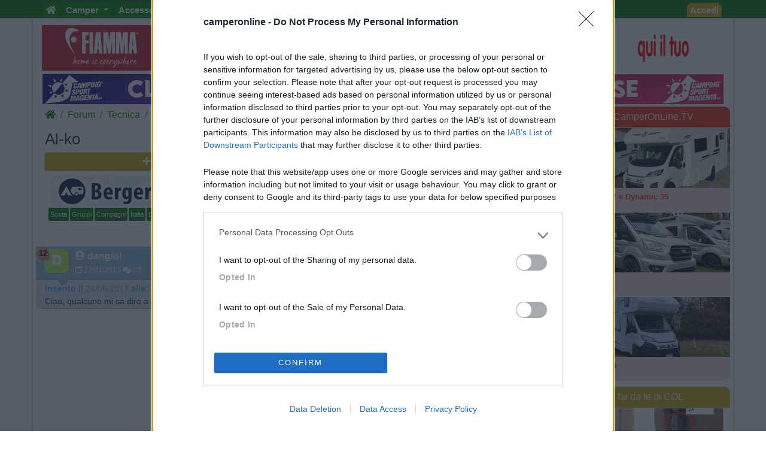

--- FILE ---
content_type: text/html; charset=utf-8
request_url: https://www.camperonline.it/forum/tecnica/accessori/alko/229013
body_size: 14710
content:
<!doctype html>
<html lang="it" id="PagHtml">

<head>
	<!-- Google Tag Manager NS11092023-->
	<script>(function(w,d,s,l,i){w[l]=w[l]||[];w[l].push({'gtm.start':
	new Date().getTime(),event:'gtm.js'});var f=d.getElementsByTagName(s)[0],
	j=d.createElement(s),dl=l!='dataLayer'?'&l='+l:'';j.async=true;j.src=
	'https://www.googletagmanager.com/gtm.js?id='+i+dl;f.parentNode.insertBefore(j,f);
	})(window,document,'script','dataLayer','GTM-MSKBLT7');</script>
	<!-- FINE Google Tag Manager NS11092023-->

	<!-- Clarity-->
	<script type="text/javascript">
		(function(c,l,a,r,i,t,y){
			c[a]=c[a]||function(){(c[a].q=c[a].q||[]).push(arguments)};
			t=l.createElement(r);t.async=1;t.src="https://www.clarity.ms/tag/"+i;
			y=l.getElementsByTagName(r)[0];y.parentNode.insertBefore(t,y);
		})(window, document, "clarity", "script", "bgsfqazmqv");
	</script>
	<!-- FINE Clarity-->

	<script type="text/javascript" src="/js-script/define.js"></script>
	<!-- inclusione css mobile (HP) -->
	<meta http-equiv="X-UA-Compatible" content="IE=edge">
	<!-- fine inclusione css mobile (HP) -->
	
	<!-- VD 20170908 - Meta per permettere di tracciare i link verso siti esterni -->
	<meta name="referrer" content="always" />
		<meta charset="utf-8">
	<meta name="format-detection" content="telephone=no">
			<meta name="viewport" content="width=device-width, initial-scale=1">
		
	<title>Al-ko | Pagina 1  | CamperOnLine</title>

	<meta name="description" content="Ciao, qualcuno mi sa dire a quanto vanno gonfiate le sospensioni alko su un mansarda totale di 720 ." />
	<meta name="keywords" content="Al-ko |  CamperOnLine" />
	<meta property="fb:app_id" content="1374437959477565" />
	<meta property="og:type" content="website" />
	<meta property="og:site_name" content="CamperOnLine" />
	<meta property="og:title" content="Al-ko | Pagina 1  | CamperOnLine" />
	<meta property="og:url" content="https://www.camperonline.it/forum/tecnica/accessori/alko/229013" />
	<meta property="og:description" content="Ciao, qualcuno mi sa dire a quanto vanno gonfiate le sospensioni alko su un mansarda totale di 720 ." />
			<meta property="og:image" content="https://www.camperonline.it/img/logo-social-big.jpg" />
			<meta name="twitter:card" content="summary" />
	<meta name="twitter:site" content="@camperonline" />
	<meta name="twitter:title" content="Al-ko | Pagina 1  | CamperOnLine" />
	<meta name="twitter:description" content="Ciao, qualcuno mi sa dire a quanto vanno gonfiate le sospensioni alko su un mansarda totale di 720 ." />
	<meta name="twitter:image:alt" content="COL" />
	<link href="https://www.camperonline.it/img/appleCol.png" rel="apple-touch-icon" />
	<link href="https://www.camperonline.it/img/androidCol.png" rel="icon" />
	<link href="https://www.camperonline.it/img/faviconCol.ico" rel="icon" />
	<meta name="apple-itunes-app" content="app-id=973387897" />

			<meta name="twitter:image" content="https://www.camperonline.it/img/logo-social-big.jpg" />
				<link rel="canonical" href="https://www.camperonline.it/forum/tecnica/accessori/alko/229013" />
		
	<!-- FAVICON -->
	<link rel="apple-touch-icon" href="/icona/faviconCol.png">
	<link rel="icon" type="image/png" href="/icona/faviconCol.png">
	<meta name="msapplication-TileImage" content="/icona/faviconCol.png">

	<link rel="stylesheet" href="/css-stile/bootstrap.min.css">

	<link rel="stylesheet" href="/js-script/EasyAutocomplete/easy-autocomplete.min.css">

	<link rel="stylesheet" href="/css-stile/jquery-ui.min.css">

			<link rel="stylesheet" href="/css-stile/listFAI.min.css?v1">
		
	<link rel="stylesheet" href="/css-stile/modifiche.min.css?7">
	
	<link rel="stylesheet" href="/css-stile/camperonline.min.css?v1.2">
	<link rel="stylesheet" href="/css-stile/schede_concessionario.min.css">

		<link rel="stylesheet" href="/font-awesome/css/font-awesome.min.css">
	<link rel="stylesheet" href="/font-awesome/css/all.min.css">
	
	<link rel="stylesheet" href="/css-stile/template.min.css?20260117">
	<link rel="stylesheet" href="/css-stile/simplePagination.min.css">
	<link rel="stylesheet" href="/css-stile/bootstrap-multiselect.min.css">

			<script async src="https://www.google.com/recaptcha/api.js" defer></script>
		
		<link rel="dns-prefetch" href="//exmarketplace.com">
		<link rel="preconnect" href="//cdn.exmarketplace.com">
		<link rel="preconnect" href="//securepubads.g.doubleclick.net">
		<script async src="https://securepubads.g.doubleclick.net/tag/js/gpt.js"></script>
		<script async src="https://cdn.exmarketplace.com/bidder/camperonline/camperonline.dfp.min.js"></script></head>
<body>
	<!-- Google Tag Manager (noscript) -->
	<noscript><iframe src="https://www.googletagmanager.com/ns.html?id=GTM-MSKBLT7" height="0" width="0" style="display:none;visibility:hidden"></iframe></noscript>
	<!-- End Google Tag Manager (noscript) -->

	<div id="gmpSkinMobileSpacer"></div>

	<script type="text/javascript">window.exmp_category_key="floorad_OFF"</script><script type="text/javascript">window.exmp_category_key="skin_OFF"</script>
<div class="navbar navbar-expand-lg navbar-default navbar-fixed-top navbar-dark bg-dark menunew" role="navigation">
	<div class="container">
		<button class="navbar-toggler" id="bmenu" type="button" data-toggle="collapse" data-target="#menumob" aria-controls="menumob" aria-expanded="false" aria-label="Toggle navigation">
			<span class="navbar-toggler-icon"></span>
		</button>

		<a class="navbar-brand" href="https://www.camperonline.it/" title="CamperOnLine">
			<img height="30" width="170" alt="CamperOnLine" src="https://www.camperonline.it/logo/camperonline-b.png">
		</a>

		<div id="menumob" class="navbar-collapse collapse">
			<ul class="nav navbar-nav"><li><a href="https://www.camperonline.it/" title="CamperOnLine"><i class="fas fa-home"></i></a></li><li class="dropdown Veicoli"><a class="dropdown-toggle" data-toggle="dropdown" data_cliente='Veicoli' data_origine='banner_menu' href="#" title="Veicoli"  >Camper <span class="caret"></span></a><ul class="dropdown-menu"><li class=colvei-Inserimenti-nuovi><a  data_cliente='Offerte camper usati' data_origine='banner_menu' href="https://www.camperonline.it/camper-usati" title="Offerte camper usati"  >Camper usati</a></li><li class=colvei-Inserimenti><a  data_cliente='Offerte camper nuovi' data_origine='banner_menu' href="https://www.camperonline.it/camper-nuovi" title="Offerte camper nuovi"  >Camper nuovi</a></li><li class=colvei-Produttori><a  data_cliente='Produttori, importatori, concessionari e rivenditori di camper, motorhome, autocaravan, semintegrali, profilati, cellule per pick-up' data_origine='banner_menu' href="https://www.camperonline.it/produttori" title="Produttori, importatori, concessionari e rivenditori di camper, motorhome, autocaravan, semintegrali, profilati, cellule per pick-up"  >Produttori</a></li><li class=colvei-Listino><a  data_cliente='Listino dei veicoli ricreazionali: cerca e confronta i modelli di camper, motorhome, profilati, semintegrali' data_origine='banner_menu' href="https://www.camperonline.it/listino/" title="Listino dei veicoli ricreazionali: cerca e confronta i modelli di camper, motorhome, profilati, semintegrali"  >Listino <i class="fas fa-euro"></i></a></li><li class=colvei-Cataloghi><a  data_cliente='Cataloghi ufficiali di camper, autocaravan, motorhome e caravan' data_origine='banner_menu' href="https://www.camperonline.it/magazine/2011/01/03/cataloghi-prodotto/" title="Cataloghi ufficiali di camper, autocaravan, motorhome e caravan"  >Cataloghi</a></li><li class=colvei-Operatori><a  data_cliente='I recapiti delle aziende che operano nel settore dei veicoli ricreazionali e degli accessori camper' data_origine='banner_menu' href="https://www.camperonline.it/concessionari/" title="I recapiti delle aziende che operano nel settore dei veicoli ricreazionali e degli accessori camper"  >Concessionari e rete vendita</a></li><li class=colvei-Noleggio><a  data_cliente='Trova il camper a noleggio' data_origine='banner_menu' href="https://www.camperonline.it/noleggio-camper/" title="Trova il camper a noleggio"  >Noleggio</a></li><li class=colvei-Van><a  data_cliente='Camper puri, furgonati e van' data_origine='banner_menu' href="https://www.camperonline.it/van" title="Camper puri, furgonati e van"  >Van</a></li><li class=colvei-Caravan><a  data_cliente='Caravan e roulotte, i rimorchi abitativi' data_origine='banner_menu' href="https://www.camperonline.it/caravan" title="Caravan e roulotte, i rimorchi abitativi"  >Caravan</a></li><li class=colvei-Fiere><a  data_cliente='Fiere, esposizioni e manifestazioni per le vacanze ed il tempo libero' data_origine='banner_menu' href="https://www.camperonline.it/fiere/" title="Fiere, esposizioni e manifestazioni per le vacanze ed il tempo libero"  >Fiere</a></li><li class=colvei-Rimessaggi><a  data_cliente='Rimessaggi per camper, caravan, imbarcazioni' data_origine='banner_menu' href="https://www.camperonline.it/rimessaggi-camper" title="Rimessaggi per camper, caravan, imbarcazioni"  >Rimessaggi</a></li><li class=colvei-Provati><a  data_cliente='I veicoli esaminati da CamperOnLine.it' data_origine='banner_menu' href="https://www.camperonline.it/magazine/le-prove-di-camperonline/" title="I veicoli esaminati da CamperOnLine.it"  >Le prove di CamperOnLine</a></li><li class=colvei-Giudicati><a  data_cliente='Camper, autocaravan, motorhome e caravan giudicati dai loro possessori' data_origine='banner_menu' href="https://www.camperonline.it/camper-provati-da-voi/" title="Camper, autocaravan, motorhome e caravan giudicati dai loro possessori"  >Provati da voi</a></li><li class=colvei-PrimoAcq><a  data_cliente='Riflessioni che precedono l'acquisto di un veicolo ricreazionale' data_origine='banner_menu' href="https://www.camperonline.it/primo-acquisto-camper" title="Riflessioni che precedono l'acquisto di un veicolo ricreazionale"  >Primo acquisto</a></li><li class=colvei-Professionisti><a  data_cliente='Accesso riservato agli operatori del settore' data_origine='banner_menu' href="https://www.camperonline.it/concessionari/gestione/" title="Accesso riservato agli operatori del settore"  >Area professionisti</a></li></ul></li><li class="dropdown Accessori"><a class="dropdown-toggle" data-toggle="dropdown" data_cliente='Accessori' data_origine='banner_menu' href="#" title="Accessori"  >Accessori <span class="caret"></span></a><ul class="dropdown-menu"><li class=colacc-Accessori><a  data_cliente='Accessori e Prodotti' data_origine='banner_menu' href="https://www.camperonline.it/accessori/" title="Accessori e Prodotti"  >Accessori e Prodotti</a></li><li class=immagine-col><a  data_cliente='Accessori' data_origine='banner_menu' href="https://www.campingsportmagenta.com/" title="Accessori"  ><img src="https://www.camperonline.it/b/csm-accessori.jpg" alt="Camping Sport Magenta accessori"></a></li><li class=colacc-produttori><a  data_cliente='Produttori di accessori per camper e caravan' data_origine='banner_menu' href="https://www.camperonline.it/accessori/produttori" title="Produttori di accessori per camper e caravan"  >Produttori</a></li><li class=colacc-Antenne><a  data_cliente='Antenne TV per camper e caravan' data_origine='banner_menu' href="https://www.camperonline.it/accessori/antenne" title="Antenne TV per camper e caravan"  >Antenne TV</a></li><li class=colacc-Ammortizzatori><a  data_cliente='Sospensioni integrative e ammortizzatori' data_origine='banner_menu' href="https://www.camperonline.it/accessori/ammortizzatori" title="Sospensioni integrative e ammortizzatori"  >Ammortizzatori</a></li><li class=colacc-GPS><a  data_cliente='Navigatori satellitari' data_origine='banner_menu' href="https://www.camperonline.it/accessori/gps" title="Navigatori satellitari"  >GPS</a></li><li class=colacc-Pneumatici><a  data_cliente='Pneumatici: elementi essenziali per la sicurezza di guida' data_origine='banner_menu' href="https://www.camperonline.it/accessori/pneumatici" title="Pneumatici: elementi essenziali per la sicurezza di guida"  >Pneumatici</a></li><li class=colacc-Rimorchi><a  data_cliente='Carrelli e rimorchi' data_origine='banner_menu' href="https://www.camperonline.it/accessori/rimorchi" title="Carrelli e rimorchi"  >Rimorchi</a></li><li class=colacc-Provati><a  data_cliente='Accessori per camper giudicati dai loro utilizzatori' data_origine='banner_menu' href="https://www.camperonline.it/accessori/provati-accessori/" title="Accessori per camper giudicati dai loro utilizzatori"  >Provati da Voi</a></li><li class=colacc-Fai><a  data_cliente='Idee e suggerimenti per interventi e personalizzazioni sul proprio camper' data_origine='banner_menu' href="https://www.camperonline.it/fai-da-te" title="Idee e suggerimenti per interventi e personalizzazioni sul proprio camper"  >Fai da te <i class="fas fa-wrench"></i></a></li></ul></li><li class="dropdown Viaggi"><a class="dropdown-toggle" data-toggle="dropdown" data_cliente='Viaggi' data_origine='banner_menu' href="#" title="Viaggi"  >Viaggi <span class="caret"></span></a><ul class="dropdown-menu"><li class=colvia-Diari><a  data_cliente='Diari di viaggi in camper' data_origine='banner_menu' href="https://www.camperonline.it/viaggi-in-camper/" title="Diari di viaggi in camper"  >Diari di viaggi in camper</a></li><li class=colvia-Eventi><a  data_cliente='Manifestazioni e appuntamenti da non perdere per chi viaggia in camper' data_origine='banner_menu' href="https://www.camperonline.it/eventi/" title="Manifestazioni e appuntamenti da non perdere per chi viaggia in camper"  >Eventi</a></li><li class=colvia-Foto><a  data_cliente='Le gallerie di fotografie degli amici di CamperOnLine.it' data_origine='banner_menu' href="https://www.camperonline.it/photo_gallery/" title="Le gallerie di fotografie degli amici di CamperOnLine.it"  >Foto</a></li><li class=colvia-Check><a  data_cliente='Lista di controllo per non dimenticare nulla prima di un viaggio in camper' data_origine='banner_menu' href="https://www.camperonline.it/checklist" title="Lista di controllo per non dimenticare nulla prima di un viaggio in camper"  >Check list</a></li><li class=colvia-Traghetti><a  data_cliente='Scegliere e prenotare il traghetto con open deck / camping on board' data_origine='banner_menu' href="https://www.camperonline.it/traghetti" title="Scegliere e prenotare il traghetto con open deck / camping on board"  >Traghetti <i class="fas fa-ship"></i></a></li><li class=colvia-Trasporti><a  data_cliente='Tunnel, autostrade, ponti, traghetti: vie di terra e di mare' data_origine='banner_menu' href="https://www.camperonline.it/trasporti" title="Tunnel, autostrade, ponti, traghetti: vie di terra e di mare"  >Trasporti</a></li></ul></li><li class="dropdown Sosta"><a class="dropdown-toggle" data-toggle="dropdown" data_cliente='Sosta' data_origine='banner_menu' href="#" title="Sosta"  >Sosta <span class="caret"></span></a><ul class="dropdown-menu"><li class=colsos-SostaCamper><a  data_cliente='Cerca Strutture' data_origine='banner_menu' href="https://www.camperonline.it/sosta-camper" title="Cerca Strutture"  >Cerca Strutture</a></li><li class=immagine-col><a  data_cliente='Sosta' data_origine='banner_menu' href="https://www.camperonline.it/_b.asp?B=58OOOOO@@@sosta-camper.asp" title="Sosta"  ><img src="https://www.camperonline.it/img-new/sosta.png" alt="Sosta"></a></li><li class=colsos-Aree><a  data_cliente='Aree attrezzate per la sosta camper in Italia e in altri Paesi' data_origine='banner_menu' href="https://www.camperonline.it/sosta-camper/aree-di-sosta/italia" title="Aree attrezzate per la sosta camper in Italia e in altri Paesi"  >Aree sosta camper</a></li><li class=colsos-Campeggi><a  data_cliente='Campeggi e villaggi turistici' data_origine='banner_menu' href="https://www.camperonline.it/sosta-camper/campeggi/italia" title="Campeggi e villaggi turistici"  >Campeggi</a></li><li class=colsos-Agriturismi><a  data_cliente='Gli agriturismi con spazi per la sosta camper' data_origine='banner_menu' href="https://www.camperonline.it/sosta-camper/agriturismi/italia" title="Gli agriturismi con spazi per la sosta camper"  >Agriturismi con sosta camper</a></li><li class=colsos-App><a  data_cliente='App di CamperOnLine.it per iPhone, iPad e Android con i POI di COL per soste e assistenze' data_origine='banner_menu' href="https://www.camperonline.it/sosta-camper/app-di-camperonline" title="App di CamperOnLine.it per iPhone, iPad e Android con i POI di COL per soste e assistenze"  >App Camperonline <img src="https://www.camperonline.it/img-new/icol.gif" alt="App"></a></li><li class=colsos-Suggerimenti><a  data_cliente='I consigli per una vacanza in camper serena, rispettosa e consapevole' data_origine='banner_menu' href="https://www.camperonline.it/sosta-camper/10-consigli-per-la-sosta" title="I consigli per una vacanza in camper serena, rispettosa e consapevole"  >10 Consigli utili per la sosta</a></li><li class=colsos-strutture><a  data_cliente='Accesso riservato alle strutture ricettive' data_origine='banner_menu' href="https://www.camperonline.it/aree-campeggi/gestisciArea/index.asp" title="Accesso riservato alle strutture ricettive"  >Area strutture</a></li></ul></li><li class="dropdown Forum"><a class="dropdown-toggle" data-toggle="dropdown" data_cliente='Forum' data_origine='banner_menu' href="#" title="Forum"  >Forum <span class="caret"></span></a><ul class="dropdown-menu"><li class=colfor-forumtutti><a  data_cliente='Forum' data_origine='banner_menu' href="https://www.camperonline.it/forum/" title="Forum"  >Tutti i Forum</a></li><li class=colfor-forumsosta><a  data_cliente='Punti sosta: richieste, consigli, valutazioni e commenti' data_origine='banner_menu' href="https://www.camperonline.it/forum/viaggiare/aree-di-sosta-campeggi" title="Punti sosta: richieste, consigli, valutazioni e commenti"  >Sosta</a></li><li class=colfor-forumgruppi><a  data_cliente='Per chi ama organizzarsi in gruppi omogenei di amici' data_origine='banner_menu' href="https://www.camperonline.it/forum/viaggiare/gruppi" title="Per chi ama organizzarsi in gruppi omogenei di amici"  >Gruppi</a></li><li class=colfor-forumcompagni><a  data_cliente='Per cercare compagnia per i nostri prossimi viaggi in camper' data_origine='banner_menu' href="https://www.camperonline.it/forum/viaggiare/compagni-di-viaggio" title="Per cercare compagnia per i nostri prossimi viaggi in camper"  >Compagni</a></li><li class=colfor-forumitalia><a  data_cliente='Condivisione di esperienze, consigli, indicazioni, mete, destinazioni in Italia' data_origine='banner_menu' href="https://www.camperonline.it/forum/viaggiare/viaggi-in-italia" title="Condivisione di esperienze, consigli, indicazioni, mete, destinazioni in Italia"  >Italia</a></li><li class=colfor-forumestero><a  data_cliente='Condivisione di esperienze, consigli, indicazioni, mete, destinazioni all'estero' data_origine='banner_menu' href="https://www.camperonline.it/forum/viaggiare/viaggi-all-estero" title="Condivisione di esperienze, consigli, indicazioni, mete, destinazioni all'estero"  >Estero</a></li><li class=colfor-forummarchi><a  data_cliente='Lo spazio per chi possiede un modello o ama un marchio e desidera entrare in contatto con possessori che condividono la sua scelta. O per chi cerca opinioni e valutazioni.' data_origine='banner_menu' href="https://www.camperonline.it/forum/tecnica/marchi" title="Lo spazio per chi possiede un modello o ama un marchio e desidera entrare in contatto con possessori che condividono la sua scelta. O per chi cerca opinioni e valutazioni."  >Marchi</a></li><li class=colfor-forummeccanica><a  data_cliente='Telai e motori dei veicoli ricreazionali: esperienze, migliorie, manutenzione, consumi, ...' data_origine='banner_menu' href="https://www.camperonline.it/forum/tecnica/meccanica" title="Telai e motori dei veicoli ricreazionali: esperienze, migliorie, manutenzione, consumi, ..."  >Meccanica</a></li><li class=colfor-forumcellula><a  data_cliente='Allestimenti, dotazioni, caratteristiche, interventi post-vendita, fai da te, ...' data_origine='banner_menu' href="https://www.camperonline.it/forum/tecnica/cellula-abitativa" title="Allestimenti, dotazioni, caratteristiche, interventi post-vendita, fai da te, ..."  >Cellula</a></li><li class=colfor-forumacc><a  data_cliente='Antifurto, condizionatori, antenne, portamoto, inverter, ecc.: consigli, suggerimenti, valutazioni, fai da te, ...' data_origine='banner_menu' href="https://www.camperonline.it/forum/tecnica/accessori" title="Antifurto, condizionatori, antenne, portamoto, inverter, ecc.: consigli, suggerimenti, valutazioni, fai da te, ..."  >Accessori</a></li><li class=colfor-forumeventi><a  data_cliente='Manifestazioni, appuntamenti, segnalazioni: richieste ed indicazioni di pubblica utilit&agrave;' data_origine='banner_menu' href="https://www.camperonline.it/forum/informarsi/fiere-ed-eventi" title="Manifestazioni, appuntamenti, segnalazioni: richieste ed indicazioni di pubblica utilit&agrave;"  >Eventi</a></li><li class=colfor-forumleggi><a  data_cliente='Leggi, norme, regolamenti, contravvenzioni, ricorsi, bolli, assicurazioni, pedaggi, ...' data_origine='banner_menu' href="https://www.camperonline.it/forum/informarsi/normative" title="Leggi, norme, regolamenti, contravvenzioni, ricorsi, bolli, assicurazioni, pedaggi, ..."  >Leggi</a></li><li class=colfor-forumcomp><a  data_cliente='Caricare il veicolo, sostare, scaricare, viaggiare, usare il generatore, rispettare i vicini ed i residenti che ci ospitano, ...' data_origine='banner_menu' href="https://www.camperonline.it/forum/informarsi/comportamenti" title="Caricare il veicolo, sostare, scaricare, viaggiare, usare il generatore, rispettare i vicini ed i residenti che ci ospitano, ..."  >Comportamenti</a></li><li class=colfor-forumdisabili><a  data_cliente='Il camper come strumento per le famiglie con esperienze di disabilit&agrave;' data_origine='banner_menu' href="https://www.camperonline.it/forum/informarsi/disabilita" title="Il camper come strumento per le famiglie con esperienze di disabilit&agrave;"  >Disabili</a></li><li class=colfor-forumcamperper><a  data_cliente='Scopi e finalit&agrave; d'uso del nostro veicolo: praticare sport, lavoro, frequentare mercatini di collezionisti, praticare hobby come pescare, cercare funghi, seguire eventi sportivi, ecc.' data_origine='banner_menu' href="https://www.camperonline.it/forum/informarsi/in-camper-per" title="Scopi e finalit&agrave; d'uso del nostro veicolo: praticare sport, lavoro, frequentare mercatini di collezionisti, praticare hobby come pescare, cercare funghi, seguire eventi sportivi, ecc."  >In camper per</a></li><li class=colfor-forumaltrocamper><a  data_cliente='Altri temi delle vacanze all'aria aperta che non rientrano nei precedenti forum. E per presentarsi.' data_origine='banner_menu' href="https://www.camperonline.it/forum/varie/altro-sui-camper" title="Altri temi delle vacanze all'aria aperta che non rientrano nei precedenti forum. E per presentarsi."  >Altro Camper</a></li><li class=colfor-forumaltro><a  data_cliente='Per chi ritiene utile proporre ai visitatori di CamperOnLine un argomento non strettamente attinente alle vacanze in camper' data_origine='banner_menu' href="https://www.camperonline.it/forum/varie/altro-non-sui-camper" title="Per chi ritiene utile proporre ai visitatori di CamperOnLine un argomento non strettamente attinente alle vacanze in camper"  >Altro </a></li><li class=colfor-forumextra><a  data_cliente='Spazio per gli appassionati di politica, società e affini - accesso da attivare nel proprio profilo' data_origine='banner_menu' href="https://www.camperonline.it/forum/varie/extra" title="Spazio per gli appassionati di politica, società e affini - accesso da attivare nel proprio profilo"  >Extra</a></li><li class=colfor-forumfaq><a  data_cliente='Vedi regolamento' data_origine='banner_menu' href="https://www.camperonline.it/forum/faq-dei-forum" title="Vedi regolamento"  >FAQ</a></li><li class=colfor-forumregolamento><a  data_cliente='Vedi regolamento' data_origine='banner_menu' href="https://www.camperonline.it/forum/regolamento" title="Vedi regolamento"  >Regolamento <i class="fas fa-book"></i></a></li><li class=colfor-forumatt><a  data_cliente='Attivi' data_origine='banner_menu' href="https://www.camperonline.it/forum/topic-attivi" title="Attivi"  >Attivi <i class="fas fa-fire-alt"></i></a></li><li class=colfor-forumpref><a  data_cliente='Preferiti' data_origine='banner_menu' href="https://www.camperonline.it/preferiti#an_forum" title="Preferiti"  >Preferiti <i class="fas fa-star"></i></a></li><li class=colfor-forumcerca><a  data_cliente='Cerca per parola chiave, data o nome' data_origine='banner_menu' href="https://www.camperonline.it/forum/search" title="Cerca per parola chiave, data o nome"  >Cerca <i class="fas fa-search"></i></a></li></ul></li><li class="dropdown Community"><a class="dropdown-toggle" data-toggle="dropdown" data_cliente='Community' data_origine='banner_menu' href="#" title="Community"  >Community <span class="caret"></span></a><ul class="dropdown-menu"><li class=immagine-col><a  data_cliente='COL' data_origine='banner_menu' href="https://www.camperonline.it/convenzioni/index.asp" title="COL"  ><img src="https://www.camperonline.it/img-new/col-bc.jpg" alt="COL"></a></li><li class=colcom-CamperOnFest><a  data_cliente='CamperOnFest' data_origine='banner_menu' href="https://www.camperonline.it/camperonfest/" title="CamperOnFest"  >CamperOnFest</a></li><li class=colcom-Convenzioni><a  data_cliente='Convenzioni riservate alla Community di COL' data_origine='banner_menu' href="https://www.camperonline.it/convenzioni/index.asp" title="Convenzioni riservate alla Community di COL"  >Convenzioni <img src="https://www.camperonline.it/img-new/convenzioni.gif" alt="Convenzioni"></a></li><li class=colcom-Amici><a  data_cliente='Dove sono gli Amici di COL?' data_origine='banner_menu' href="https://www.camperonline.it/dovesiete.asp" title="Dove sono gli Amici di COL?"  >Amici</a></li><li class=colcom-Furti><a  data_cliente='Per segnalare alla community il furto del proprio camper, affinchè tutti siamo informati e attenti' data_origine='banner_menu' href="https://www.camperonline.it/furti.asp" title="Per segnalare alla community il furto del proprio camper, affinchè tutti siamo informati e attenti"  >Furti</a></li><li class=colcom-Privacy><a  data_cliente='Informativa sulla privacy' data_origine='banner_menu' href="https://www.camperonline.it/privacy" title="Informativa sulla privacy"  >Informativa Privacy</a></li><li class=colcom-Lavoro><a  data_cliente='Per cercare o offrire lavoro nel settore camper' data_origine='banner_menu' href="https://www.camperonline.it/lavoro.asp" title="Per cercare o offrire lavoro nel settore camper"  >Lavoro</a></li></ul></li><li class="dropdown COL"><a class="dropdown-toggle" data-toggle="dropdown" data_cliente='COL' data_origine='banner_menu' href="#" title="COL"  >COL <span class="caret"></span></a><ul class="dropdown-menu"><li class=colcol-News><a  data_cliente='Le news di COL' data_origine='banner_menu' href="https://www.camperonline.it/news/" title="Le news di COL"  >News</a></li><li class=colcol-Newsletter><a  data_cliente='La Newsletter di COL' data_origine='banner_menu' href="https://www.camperonline.it/newsletter.asp" title="La Newsletter di COL"  >Newsletter</a></li><li class=colcol-Pubblicità><a  data_cliente='Per chi desidera proporre prodotti o servizi nella nostra vetrina' data_origine='banner_menu' href="https://www.camperonline.it/modulo-contatto.asp?tipo=pubb" title="Per chi desidera proporre prodotti o servizi nella nostra vetrina"  >Pubblicità</a></li><li class=colcol-Contatto><a  data_cliente='Per comunicare allo Staff di COL' data_origine='banner_menu' href="https://www.camperonline.it/modulo-contatto.asp?tipo=info.asp" title="Per comunicare allo Staff di COL"  >Contatto</a></li><li class=colcol-Ora><a  data_cliente='Una fotografia del sito in questo preciso momento, con numeri e presenze in diretta' data_origine='banner_menu' href="https://www.camperonline.it/live.asp" title="Una fotografia del sito in questo preciso momento, con numeri e presenze in diretta"  >Ora</a></li><li class=colcol-RSS><a  data_cliente='COL via RSS' data_origine='banner_menu' href="https://www.camperonline.it/rss_feed.asp" title="COL via RSS"  >RSS <img src="https://www.camperonline.it/top/rss-20.gif" alt="RSS"></a></li><li class=colcol-magtv><a  data_cliente='Video' data_origine='banner_menu' href="https://www.camperonline.it/video" title="Video"  >Video</a></li><li class=colcol-fb><a  data_cliente='Seguici su Facebook' data_origine='banner_menu' href="https://www.facebook.com/camperonline.it" title="Seguici su Facebook"  target='_blank'>Facebook</a></li><li class=colcol-insta><a  data_cliente='Seguici su Instagram' data_origine='banner_menu' href="https://www.instagram.com/camperonline" title="Seguici su Instagram"  target='_blank'>Instagram</a></li></ul></li><li class=magmag><a  data_cliente='Magazine' data_origine='banner_menu' href="https://www.camperonline.it/magazine/" title="Magazine"  target='_blank'>Magazine</a></li><li class="dropdown Lingua"><a class="dropdown-toggle" data-toggle="dropdown" data_cliente='Lingua' data_origine='banner_menu' href="#" title="Lingua"  > <img src="https://www.camperonline.it/forum/img/it.gif" alt="Italiano"> <span class="caret"></span></a><ul class="dropdown-menu"><li class=colling-fr><a  data_cliente='Francais' data_origine='banner_menu' href="https://www.camperonline.it/home?setLang=fr" title="Francais"  > <img src="https://www.camperonline.it/forum/img/fr.gif" alt="Bienvenue"></a></li><li class=colling-en><a  data_cliente='English' data_origine='banner_menu' href="https://www.camperonline.it/home?setLang=en" title="English"  > <img src="https://www.camperonline.it/forum/img/en.gif" alt="Welcome"></a></li><li class=colling-de><a  data_cliente='Deutsch' data_origine='banner_menu' href="https://www.camperonline.it/home?setLang=de" title="Deutsch"  > <img src="https://www.camperonline.it/forum/img/de.gif" alt="Willkommen"></a></li></ul></li></ul>			<ul class="nav navbar-nav mr-auto navbar-nav navbar-right">
				<li><a href="https://www.camperonline.it/ricerca-google" title="Search"> <span class="fas fa-search"></span></a></li>
			</ul>

			<ul class="nav navbar-nav navbar-right accedi">
									<li>
						<a href="#ModalLogin" data-toggle="modal" data-target="#ModalLogin" title="Accedi">
							Accedi						</a>
					</li>
								</ul>
		</div>
	</div>
</div>	<div class="container logo">
		<!-- Inizio container logo e banner sx dx -->
<div class="row">
	<div class="col-lg-3 col-md-4 text-left nascondi">
		<div class="b2000 banner" id="b20002"></div>
	</div>
	<div class="col-lg-6 col-md-4 text-center nascondi">
		<a href="https://www.camperonline.it/" title="Camperonline Home Page" class="nascondiLogoTab">
			<img src="https://www.camperonline.it/logo/camperonline-v.png" title="CamperOnLine" alt="CamperOnLine">
		</a>
	</div>
	<div class="col-lg-3 col-md-4 text-right nascondi">
		<div class="b2000 banner" id="b20001"></div>
	</div>
</div>
<!-- Fine container logo e banner sx dx -->
<div class="row">
	<div class="col-md-12 text-center banner"><a rel="nofollow noopener noreferrer" target="_blank" data_cliente="Camping Sport Magenta" data_origine='pub_generica' href="https://www.campingsportmagenta.com" class="trackLink" title="Camping Sport Magenta"><img data-src='https://media.campingsportmagenta.com/CamperOnline/top1140_1.jpg?2026-01-171' src='https://media.campingsportmagenta.com/CamperOnline/top1140_1.jpg?2026-01-171' alt='Camping Sport Magenta' class='img-fluid center-block lazy banner'></a></div></div>
		<script>
			var bottone = "";
		</script>
			<div class="row">
		<div class="colforum" id="messaggi">
			<div id="barraBreadH1Bottoni">
				<!-- FORUM COL NON MOBILE -->
			<div class="row">
									<div class="col-md-8 col-8">
						<nav aria-label="breadcrumb"> <ol id="breadcrumb" class="breadcrumb"><li class="breadcrumb-item"><a href="https://www.camperonline.it/" title="CamperOnLine"><i class="fas fa-home" title="CamperOnLine"></i></a></li><li class="breadcrumb-item"><a href="https://www.camperonline.it/forum/" title="Forum">Forum</a></li><li class="breadcrumb-item"><a href="https://www.camperonline.it/forum/tecnica" title="Tecnica">Tecnica</a></li><li class="breadcrumb-item"><a href="https://www.camperonline.it/forum/tecnica/accessori" title="Accessori">Accessori</a></li><li class="breadcrumb-item"></li></ol></nav><script type="application/ld+json">{"@context":"https:\/\/schema.org","@type":"BreadcrumbList","itemListElement":[{"@type":"ListItem","position":1,"item":{"@id":"https:\/\/www.camperonline.it\/","name":"camperonline"}},{"@type":"ListItem","position":2,"item":{"@type":"WebPage","@id":"https:\/\/www.camperonline.it\/forum\/","name":"Forum"}},{"@type":"ListItem","position":3,"item":{"@type":"WebPage","@id":"https:\/\/www.camperonline.it\/forum\/tecnica","name":"Tecnica"}},{"@type":"ListItem","position":4,"item":{"@type":"WebPage","@id":"https:\/\/www.camperonline.it\/forum\/tecnica\/accessori","name":"Accessori"}},{"@type":"ListItem","position":5,"item":{"@type":"WebPage","@id":"https:\/\/www.camperonline.it\/","name":"Al-ko"}}]}</script>					</div>
					
				<div class="col-1 pulsantit">
					<a href="https://www.camperonline.it/forum/topic-attivi" title="Topic attivi" class="btn btn-default btn-block orobt">
						<i class="fas fa-fire-alt" aria-hidden="true"></i>
					</a>
				</div>

				<div class="col-1 pulsantit">
					

<div class="btn-group">
	
	<!-- Button trigger modal -->
	<button type="button" class="btn btn-default verdebt" data-toggle="modal" data-target="#shareModal" title="Condivi questa pagina">
		<em class="fas fa-share-alt"></em>
	</button>
</div>



<script>
	function stampaDivFAI(el) {
		var restorepage = $('body').html();
		var printcontent = $('.' + el).clone();
		$('body').empty().html(printcontent);
		window.print();
		$('body').html(restorepage);
	}


	function printFrame(id) {
		var frm = document.getElementById(id).contentWindow;
		frm.focus(); // focus on contentWindow is needed on some ie versions
		frm.print();
		return false;
	}


	function copyShare(valoreCopia, bottoneConferma) {
		// Get the text field
		var copyText = document.getElementById(valoreCopia);

		// Select the text field
		copyText.select();
		// For mobile devices
		copyText.setSelectionRange(0, 99999);

		// Copy the text inside the text field
		navigator.clipboard.writeText(copyText.value);

		var copyBtn = document.getElementById(bottoneConferma);
		copyBtn.innerText = 'Copiato';
		setTimeout(() => {
			copyBtn.innerText = 'Copia';
		}, 3500)
	}
</script>				</div>

				<div class="col-2 pulsantit">
					<a href="https://www.camperonline.it/forum/gallery.php" title="Gallery" class="btn btn-default btn-block orobt">
						<em class="fa fa-picture-o" aria-hidden="true"></em> Galleria
					</a>
				</div>
			</div>

			<div class="row titolo">
				<div class="col-md-12"><h1 id='h1Pagina'>Al-ko</h1></div>
			</div>
			
<div class="row pulsanti">
	<div class="col">
		<a href="#ModalLogin" class="btn btn-default btn-block orobt  " data-toggle="modal" data-target="#ModalLogin" title="">
			<i class="fa fa-plus" aria-hidden="true"></i>
			<span>Rispondi</span>
		</a>
	</div>

	<!-- BOTTONE CERCA -->
	<div class="col">
		<a class="btn btn-default btn-block verdebt  " href="https://www.camperonline.it/forum/search" title="Cerca">
			<i class="fa fa-search" aria-hidden="true"></i> <span>Cerca</span>
		</a>
	</div>
</div></div>

<div class="row">
	<div class="col-12">
		<a rel="nofollow noopener noreferrer" target="_blank" data_cliente="Berger Camping" data_origine='pub_dim_c1' href="https://www.berger-camping.it/saldi-invernali-2026/?partnerid=ZD1&utm_source=referral&utm_medium=display&utm_campaign=camperonline&utm_id=ZD1&utm_content=forum_accessori_banner_saldi_invernali_26" class="trackLink" title="Berger Camping" style='display: block; text-align: center;'><img src='https://www.camperonline.it/img/dim/Berger-Camping-2026-800x50-Desktop.jpg' alt='Berger Camping' class='img-fluid center-block banner' style='max-height:50px !important'></a>	</div>
</div>	<div id="barraNavForum" class="align-middle text-center pulnavforum nascondi">
		<a href="https://www.camperonline.it/forum/viaggiare/aree-di-sosta-campeggi" title="Punti sosta: richieste, consigli, valutazioni e commenti" class="btn btn-default btn-xs ">Sosta</a><a href="https://www.camperonline.it/forum/viaggiare/gruppi" title="Per chi ama organizzarsi in gruppi omogenei di amici" class="btn btn-default btn-xs ">Gruppi</a><a href="https://www.camperonline.it/forum/viaggiare/compagni-di-viaggio" title="Per cercare compagnia per i nostri prossimi viaggi in camper" class="btn btn-default btn-xs ">Compagni</a><a href="https://www.camperonline.it/forum/viaggiare/viaggi-in-italia" title="Condivisione di esperienze, consigli, indicazioni, mete, destinazioni in Italia" class="btn btn-default btn-xs ">Italia</a><a href="https://www.camperonline.it/forum/viaggiare/viaggi-all-estero" title="Condivisione di esperienze, consigli, indicazioni, mete, destinazioni all'estero" class="btn btn-default btn-xs ">Estero</a><a href="https://www.camperonline.it/forum/tecnica/marchi" title="Lo spazio per chi possiede un modello o ama un marchio e desidera entrare in contatto con possessori che condividono la sua scelta. O per chi cerca opinioni e valutazioni." class="btn btn-default btn-xs ">Marchi</a><a href="https://www.camperonline.it/forum/tecnica/meccanica" title="Telai e motori dei veicoli ricreazionali: esperienze, migliorie, manutenzione, consumi, ..." class="btn btn-default btn-xs ">Meccanica</a><a href="https://www.camperonline.it/forum/tecnica/cellula-abitativa" title="Allestimenti, dotazioni, caratteristiche, interventi post-vendita, fai da te, ..." class="btn btn-default btn-xs ">Cellula</a><a href="https://www.camperonline.it/forum/tecnica/accessori" title="Antifurto, condizionatori, antenne, portamoto, inverter, ecc.: consigli, suggerimenti, valutazioni, fai da te, ..." class="btn btn-default btn-xs active">Accessori</a><a href="https://www.camperonline.it/forum/informarsi/fiere-ed-eventi" title="Manifestazioni, appuntamenti, segnalazioni: richieste ed indicazioni di pubblica utilit&agrave;" class="btn btn-default btn-xs ">Eventi</a><a href="https://www.camperonline.it/forum/informarsi/normative" title="Leggi, norme, regolamenti, contravvenzioni, ricorsi, bolli, assicurazioni, pedaggi, ..." class="btn btn-default btn-xs ">Leggi</a><a href="https://www.camperonline.it/forum/informarsi/comportamenti" title="Caricare il veicolo, sostare, scaricare, viaggiare, usare il generatore, rispettare i vicini ed i residenti che ci ospitano, ..." class="btn btn-default btn-xs ">Comportamenti</a><a href="https://www.camperonline.it/forum/informarsi/disabilita" title="Il camper come strumento per le famiglie con esperienze di disabilit&agrave;" class="btn btn-default btn-xs ">Disabili</a><a href="https://www.camperonline.it/forum/informarsi/in-camper-per" title="Scopi e finalit&agrave; d'uso del nostro veicolo: praticare sport, lavoro, frequentare mercatini di collezionisti, praticare hobby come pescare, cercare funghi, seguire eventi sportivi, ecc." class="btn btn-default btn-xs ">In camper per</a><a href="https://www.camperonline.it/forum/varie/altro-sui-camper" title="Altri temi delle vacanze all'aria aperta che non rientrano nei precedenti forum. E per presentarsi." class="btn btn-default btn-xs ">Altro Camper</a><a href="https://www.camperonline.it/forum/varie/altro-non-sui-camper" title="Per chi ritiene utile proporre ai visitatori di CamperOnLine un argomento non strettamente attinente alle vacanze in camper" class="btn btn-default btn-xs ">Altro</a><a href="https://www.camperonline.it/forum/varie/extra" title="Spazio per gli appassionati di politica, società e affini - accesso da attivare nel proprio profilo" class="btn btn-default btn-xs ">Extra</a>	</div>
					<div class="row text-center">
					<div class="selector">
					</div>
				</div>
				<span id="currentPage" hidden>1</span>
				<span id="limit" hidden>20</span>
				<span id="numRecords" hidden>3</span>
				<div id="opzioniVisual" class="row">
					<div class="pagination col-12"></div>
				</div>
									<div itemscope itemtype="https://schema.org/CreativeWork">
						<a id="229013"></a>
						<div class="row">
							<div class="col-md-12 autore topic">
								<div class="row">
									<div class="col-6"><div title='Attivo su COL da 12 anni' class='anno anno12'>12</div><div class="fotoutente"><img src="https://thumb.camperonline.it/timthumb.php?src=https://www.camperonline.it/forum/img/lettere/d.png&amp;w=40&amp;h=40" title="dangiol" alt="dangiol"/></div><i class="fa fa-user-circle" aria-hidden="true" Title="Profilo utente"></i>  <a href="https://www.camperonline.it/profilo/82033" itemprop="author"><b itemprop="name">dangiol</b></a> <br><div class="datapost"><i class="far fa-calendar" aria-hidden="true" Title="Data iscrizione"></i> 27/01/2013 <i class="fas fa-comments" aria-hidden="true" Title="Numero messaggi"></i> 18 </div></div>
									<div class="col-6 text-right">
										<!-- Pulsanti rispondi citando e abuso -->
<div class="bottoniReply" aria-label="Pulsanti inserimento">
			<a href="#modallogin" class="btn btn-default btn-sm" data-toggle="modal" data-target="#ModalLogin" title="Rispondi Citando">
			<i class="fa fa-comments" aria-hidden="true"></i>
			Rispondi		</a>

					<a href="#ModalLogin" data-toggle="modal" data-target="#ModalLogin" class="btn btn-default btn-sm" title="Segnala un abuso">
				<i class="fa fa-ban" aria-hidden="true"></i>
				Abuso			</a>
			</div>
<!-- Fine pulsanti rispondi citando e abuso -->									</div>
								</div>
							</div>
						</div>
						<div class="row">
							<div class="col-md-12 autoremes rispo">
								<div class="datamess text-left"><b>Inserito il </b> <span itemprop="dateCreated">24/06/2017</span> <b>alle: </b>19:02:37</div>
								<div itemprop="text">
									Ciao, qualcuno mi sa dire a quanto vanno gonfiate le sospensioni alko su un mansarda totale di 720 cm? <br /> 								</div>
							</div>
						</div>
					</div>
					
		<div class="banner text-center" style="min-height:250px; max-height:350px; overflow:hidden;">
			<div class="gptslot" data-adunitid="1"></div>
		</div>						<div itemscope itemtype="https://schema.org/CreativeWork">
							<a id="4047149"></a>
							<div class="row">
								<div class="col-md-12 verde topic">
									<div class="row">
										<div class="col-md-6 col-7"><div title='Attivo su COL da 9 anni' class='anno anno9'>9</div><div class="fotoutente"><img src="https://thumb.camperonline.it/timthumb.php?src=https://www.camperonline.it/forum/img/lettere/r.png&amp;w=40&amp;h=40" title="RobVision" alt="RobVision"/></div><i class="fa fa-user-circle" aria-hidden="true" Title="Profilo utente"></i>  <a href="https://www.camperonline.it/profilo/104783" itemprop="author"><b itemprop="name">RobVision</b></a> <br><div class="datapost"><i class="far fa-calendar" aria-hidden="true" Title="Data iscrizione"></i> 22/06/2016 <i class="fas fa-comments" aria-hidden="true" Title="Numero messaggi"></i> 1614 </div></div>
										<div class="col-md-6 col-5 text-right">
											<!-- Pulsanti rispondi citando e abuso -->
<div class="bottoniReply" aria-label="Pulsanti inserimento">
			<a href="#modallogin" class="btn btn-default btn-sm" data-toggle="modal" data-target="#ModalLogin" title="Rispondi Citando">
			<i class="fa fa-comments" aria-hidden="true"></i>
			Rispondi		</a>

					<a href="#ModalLogin" data-toggle="modal" data-target="#ModalLogin" class="btn btn-default btn-sm" title="Segnala un abuso">
				<i class="fa fa-ban" aria-hidden="true"></i>
				Abuso			</a>
			</div>
<!-- Fine pulsanti rispondi citando e abuso -->										</div>
									</div>
								</div>
							</div>
							<div class="row">
								<div class="col-md-12 grigio rispo">
									<div class="datamess text-left"><b>Inserito il </b> <span itemprop="dateCreated">25/06/2017</span> <b>alle: </b>11:09:56</div>
									<div itemprop="text">
										Il meno possibile: dovrebbero servire solo ad alzare il posteriore nel superamento di rampe e piani inclinati importanti. <br />  <br /> 
Più vengono gonfiate e minore sarà il lavoro delle sospensioni posteriori (sempre che queste siano ancora efficienti): in caso di gonfiaggio dei soffietti ad aria le asperità verranno inviate in modo più diretto e repentino alla cellula, con conseguente rischio di distacco dei pensili e, nel peggiore dei casi, microfratture della cellula vere e proprie, quindi molto meglio un foglio di balestra aggiuntivo o/e la ricentinatura delle stesse. <br />  <br /> 
Personalmente parlando, senza quindi la pretesa di scrivere una verità assoluta, con mansardato 690 + portabici e grande garage, avendo tutto il gruppo ammortizzatori nuovo di pacca con barra di torsione posteriore quando sono in viaggio tengo i soffietti a 0,5-0,8 proprio per non lasciarle a zero e lascio lavorare le sospensioni. <br />  <br /> 
Aggiungo che invece quando sono in sosta le porto a 3bar in modo da scaricare le balestre (avendo i livellatori alti fino a 12cm posso tenere il sedere del mezzo alla massima altezza mantenendo livellato il pavimento interno)											<div class="datamessmod text-left"> <br>Modificato da RobVision il 25/06/2017 alle 16:03:43 </div>
																				</div>
								</div>
							</div>
						</div>
												<div itemscope itemtype="https://schema.org/CreativeWork">
							<a id="4047214"></a>
							<div class="row">
								<div class="col-md-12 autore topic">
									<div class="row">
										<div class="col-md-6 col-7"><div title='Attivo su COL da 12 anni' class='anno anno12'>12</div><div class="fotoutente"><img src="https://thumb.camperonline.it/timthumb.php?src=https://www.camperonline.it/forum/img/lettere/d.png&amp;w=40&amp;h=40" title="dangiol" alt="dangiol"/></div><i class="fa fa-user-circle" aria-hidden="true" Title="Profilo utente"></i>  <a href="https://www.camperonline.it/profilo/82033" itemprop="author"><b itemprop="name">dangiol</b></a> <br><div class="datapost"><i class="far fa-calendar" aria-hidden="true" Title="Data iscrizione"></i> 27/01/2013 <i class="fas fa-comments" aria-hidden="true" Title="Numero messaggi"></i> 18 </div></div>
										<div class="col-md-6 col-5 text-right">
											<!-- Pulsanti rispondi citando e abuso -->
<div class="bottoniReply" aria-label="Pulsanti inserimento">
			<a href="#modallogin" class="btn btn-default btn-sm" data-toggle="modal" data-target="#ModalLogin" title="Rispondi Citando">
			<i class="fa fa-comments" aria-hidden="true"></i>
			Rispondi		</a>

					<a href="#ModalLogin" data-toggle="modal" data-target="#ModalLogin" class="btn btn-default btn-sm" title="Segnala un abuso">
				<i class="fa fa-ban" aria-hidden="true"></i>
				Abuso			</a>
			</div>
<!-- Fine pulsanti rispondi citando e abuso -->										</div>
									</div>
								</div>
							</div>
							<div class="row">
								<div class="col-md-12 autoremes rispo">
									<div class="datamess text-left"><b>Inserito il </b> <span itemprop="dateCreated">25/06/2017</span> <b>alle: </b>14:41:51</div>
									<div itemprop="text">
										Grazie, assolutamente esplicativo. <br /> 									</div>
								</div>
							</div>
						</div>
												<div itemscope itemtype="https://schema.org/CreativeWork">
							<a id="4047237"></a>
							<div class="row">
								<div class="col-md-12 verde topic">
									<div class="row">
										<div class="col-md-6 col-7"><div title='Attivo su COL da 9 anni' class='anno anno9'>9</div><div class="fotoutente"><img src="https://thumb.camperonline.it/timthumb.php?src=https://www.camperonline.it/forum/img/lettere/r.png&amp;w=40&amp;h=40" title="RobVision" alt="RobVision"/></div><i class="fa fa-user-circle" aria-hidden="true" Title="Profilo utente"></i>  <a href="https://www.camperonline.it/profilo/104783" itemprop="author"><b itemprop="name">RobVision</b></a> <br><div class="datapost"><i class="far fa-calendar" aria-hidden="true" Title="Data iscrizione"></i> 22/06/2016 <i class="fas fa-comments" aria-hidden="true" Title="Numero messaggi"></i> 1614 </div></div>
										<div class="col-md-6 col-5 text-right">
											<!-- Pulsanti rispondi citando e abuso -->
<div class="bottoniReply" aria-label="Pulsanti inserimento">
			<a href="#modallogin" class="btn btn-default btn-sm" data-toggle="modal" data-target="#ModalLogin" title="Rispondi Citando">
			<i class="fa fa-comments" aria-hidden="true"></i>
			Rispondi		</a>

					<a href="#ModalLogin" data-toggle="modal" data-target="#ModalLogin" class="btn btn-default btn-sm" title="Segnala un abuso">
				<i class="fa fa-ban" aria-hidden="true"></i>
				Abuso			</a>
			</div>
<!-- Fine pulsanti rispondi citando e abuso -->										</div>
									</div>
								</div>
							</div>
							<div class="row">
								<div class="col-md-12 grigio rispo">
									<div class="datamess text-left"><b>Inserito il </b> <span itemprop="dateCreated">25/06/2017</span> <b>alle: </b>16:08:01</div>
									<div itemprop="text">
										<blockquote class="forumquote">  <b>In risposta al messaggio di</b> dangiol <b>del</b> 25/06/2017 <b>alle</b> 14:41:51 <br><br> Grazie, assolutamente esplicativo.  </blockquote> <blockquote class="forumquote"><hr class="forum" /></blockquote>Ripeto, non prenda le mie parole come una verità assoluta, le mie scelte sono legate fondamentalmente a ragionamenti intrapresi con professionisti del settore (vedi OMA ammortizzatori presso i quali ho fatto il lavoro di sostituzione degli stessi ed alcuni allestitori di camper che ho conosciuto) ed all'applicazione di fondamentali di fisica. <br />  <br /> 
Buon viaggio allora <br /> 									</div>
								</div>
							</div>
						</div>
										<div id="opzioniVisual" class="row">
					<div class="pagination col-12"></div>
				</div>
										<div class="row text-center">
							<div class="selector">
							</div>
						</div>
							<div id="barraNavForum" class="align-middle text-center pulnavforum nascondi">
		<a href="https://www.camperonline.it/forum/viaggiare/aree-di-sosta-campeggi" title="Punti sosta: richieste, consigli, valutazioni e commenti" class="btn btn-default btn-xs ">Sosta</a><a href="https://www.camperonline.it/forum/viaggiare/gruppi" title="Per chi ama organizzarsi in gruppi omogenei di amici" class="btn btn-default btn-xs ">Gruppi</a><a href="https://www.camperonline.it/forum/viaggiare/compagni-di-viaggio" title="Per cercare compagnia per i nostri prossimi viaggi in camper" class="btn btn-default btn-xs ">Compagni</a><a href="https://www.camperonline.it/forum/viaggiare/viaggi-in-italia" title="Condivisione di esperienze, consigli, indicazioni, mete, destinazioni in Italia" class="btn btn-default btn-xs ">Italia</a><a href="https://www.camperonline.it/forum/viaggiare/viaggi-all-estero" title="Condivisione di esperienze, consigli, indicazioni, mete, destinazioni all'estero" class="btn btn-default btn-xs ">Estero</a><a href="https://www.camperonline.it/forum/tecnica/marchi" title="Lo spazio per chi possiede un modello o ama un marchio e desidera entrare in contatto con possessori che condividono la sua scelta. O per chi cerca opinioni e valutazioni." class="btn btn-default btn-xs ">Marchi</a><a href="https://www.camperonline.it/forum/tecnica/meccanica" title="Telai e motori dei veicoli ricreazionali: esperienze, migliorie, manutenzione, consumi, ..." class="btn btn-default btn-xs ">Meccanica</a><a href="https://www.camperonline.it/forum/tecnica/cellula-abitativa" title="Allestimenti, dotazioni, caratteristiche, interventi post-vendita, fai da te, ..." class="btn btn-default btn-xs ">Cellula</a><a href="https://www.camperonline.it/forum/tecnica/accessori" title="Antifurto, condizionatori, antenne, portamoto, inverter, ecc.: consigli, suggerimenti, valutazioni, fai da te, ..." class="btn btn-default btn-xs active">Accessori</a><a href="https://www.camperonline.it/forum/informarsi/fiere-ed-eventi" title="Manifestazioni, appuntamenti, segnalazioni: richieste ed indicazioni di pubblica utilit&agrave;" class="btn btn-default btn-xs ">Eventi</a><a href="https://www.camperonline.it/forum/informarsi/normative" title="Leggi, norme, regolamenti, contravvenzioni, ricorsi, bolli, assicurazioni, pedaggi, ..." class="btn btn-default btn-xs ">Leggi</a><a href="https://www.camperonline.it/forum/informarsi/comportamenti" title="Caricare il veicolo, sostare, scaricare, viaggiare, usare il generatore, rispettare i vicini ed i residenti che ci ospitano, ..." class="btn btn-default btn-xs ">Comportamenti</a><a href="https://www.camperonline.it/forum/informarsi/disabilita" title="Il camper come strumento per le famiglie con esperienze di disabilit&agrave;" class="btn btn-default btn-xs ">Disabili</a><a href="https://www.camperonline.it/forum/informarsi/in-camper-per" title="Scopi e finalit&agrave; d'uso del nostro veicolo: praticare sport, lavoro, frequentare mercatini di collezionisti, praticare hobby come pescare, cercare funghi, seguire eventi sportivi, ecc." class="btn btn-default btn-xs ">In camper per</a><a href="https://www.camperonline.it/forum/varie/altro-sui-camper" title="Altri temi delle vacanze all'aria aperta che non rientrano nei precedenti forum. E per presentarsi." class="btn btn-default btn-xs ">Altro Camper</a><a href="https://www.camperonline.it/forum/varie/altro-non-sui-camper" title="Per chi ritiene utile proporre ai visitatori di CamperOnLine un argomento non strettamente attinente alle vacanze in camper" class="btn btn-default btn-xs ">Altro</a><a href="https://www.camperonline.it/forum/varie/extra" title="Spazio per gli appassionati di politica, società e affini - accesso da attivare nel proprio profilo" class="btn btn-default btn-xs ">Extra</a>	</div>
		<div class="banner">
		<div class="outbrain-tm" id="137090-16"><script src="//ads.themoneytizer.com/s/gen.js?type=16"></script><script src="//ads.themoneytizer.com/s/requestform.js?siteId=137090&formatId=16"></script></div>
	</div>
	
<!-- Fine Banner Bottom -->		</div>
		<div class="colbanner" id="coldx">
	
<div id="eventi"></div>
<div id="video"></div>

	<div id="video_COL"></div>
	<div id="marchi"></div>
	
<div id="faidate"></div>

<div id="news"></div>

	<div id="commenti"></div>
		<div class="banner" style="min-height:600px">
		<div class="gptslot" data-adunitid="22"></div>
	</div>
		<div id="diari"></div>
	


	<div id="ultimi_argomenti"></div>
			<div class="row">
			<div class="col-md-12 text-center banner">
				<a rel="nofollow noopener noreferrer" target="_blank" data_cliente="Come-scegliere-il-camper" data_origine='pub_generica' href="https://youtu.be/YnrOCRRzO2o" class="trackLink" title="Come-scegliere-il-camper"><img src='https://www.camperonline.it/forum/banner/Tipologie_300.jpeg' alt='Come-scegliere-il-camper' class='img-fluid center-block banner'></a>			</div>
		</div>
		
<div id="POL_header_colonna_dx"></div>
		<div class="banner text-center" style="min-height:300px; max-height:600px; overflow:hidden;">
			<div class="gptslot" data-adunitid="21"></div>
		</div>		<div id="ultimi_FAI"></div>
		
		<div class="banner text-center" style="min-height:300px; max-height:600px; overflow:hidden;">
			<div class="gptslot" data-adunitid="20"></div>
		</div>		<div id="ultimi_argomenti"></div>
				<div id="marchi"></div>
				<div id="ultimi_argomenti"></div>
		
		<div class="banner text-center" style="min-height:300px; max-height:600px; overflow:hidden;">
			<div class="gptslot" data-adunitid="19"></div>
		</div>
</div>
<!-- Questo è un Tag Nascosto che serve a identificare la presenza delle coordinate GPS per le AreeSosta
	e Concessionari e passare un parametro a googleMaps.js e quindi chiamare la funzione corretta-->

<span id="mapFunction" hidden>
	2</span>	</div>
	</div>
	<!-- Inizio FOOTER -->
			<footer class="verdefooter">
			<div class="container">
				<div class="row">
					<div class="col-6 col-md ftsocial"><a href="https://www.facebook.com/camperonline.it" alt="facebook" target="blank"> <span><i class="fab fa-facebook-f"></i> <b>165k</b> Facebook</span></a></div><div class="col-6 col-md ftsocial"><a href="https://www.instagram.com/camperonline" alt="instagram" target="blank"> <span><i class="fab fa-instagram"></i> <b>342k</b> Instagram</span></a></div><div class="col-6 col-md ftsocial"><a href="https://www.tiktok.com/@camperonline" alt="TikTok" target="blank"> <span><i class="fab fa-tiktok"></i> <b>42,6k</b> TikTok</span></a></div><div class="col-6 col-md ftsocial"><a href="https://www.youtube.com/CamperOnTube" alt="youtube" target="blank"> <span><i class="fab fa-youtube"></i> <b>73k</b> Youtube</span></a></div>				</div>
				<div class="row">
					<div class="col-md-12 copy">CamperOnLine - Copyright © 1998-2026 - P.Iva 06953990014
						<br><a href="https://www.camperonline.it/privacy" class="privacy" title="Informativa privacy">Informativa privacy</a>
					</div>
				</div>
			</div>
		</footer>

		

<script>
	function showModalSpinner() {
		$('#modalSpinner').modal('show');
	}
</script>

<div class="modal fade" id="modalSpinner" tabindex="-1" role="dialog" data-keyboard="false" data-backdrop="static">
	<div class="modal-dialog modal-dialog-centered d-flex justify-content-center" role="document">
		<div class="spinner-border" role="status">
			<span class="sr-only">Loading...</span>
		</div>
	</div>
</div>


<div class="modal fade" id="ModalLogin" tabindex="-1" role="dialog" aria-labelledby="ModalLogin">
	<div class="modal-dialog modal-dialog-centered" role="document">
		<div class="modal-content">
			<div class="modal-header">
				<button type="button" class="close" data-dismiss="modal" aria-label="Close"><span aria-hidden="true">&times;</span></button>
				<h4 class="modal-title" id="myModalLabelLogin"><span class="fw-bold"> Accedi</span></h4>
			</div>

			<div class="modal-body">
				<div id="testo"></div>
				<div id="testoError"></div>
									<form id="modulo_login" name="modulo_login" method="post">
						<div class="form-group">
							<label for="emailLogin"><i class="fa fa-address-book" aria-hidden="true"></i> E-mail</label>
							<input type="email" required class="form-control" id="emailLogin" name="emailLogin" placeholder="Email">
						</div>

						<div class="form-group">
							<label for="passwordLogin">Password</label>
							<div class="input-group mb-3" id="show_hide_password">
								<input type="password" required class="form-control" id="passwordLogin" name="password" placeholder="Password" aria-label="Password" maxlength="50" autocomplete="off">
								<div class="input-group-append">
									<button class="btn btn-outline-secondary" type="button" id="passwordLoginToggle">Mostra</button>
								</div>
							</div>
						</div>

						<div class="checkbox hidden" style="display: none;">
							<label>
								<input type="checkbox" id="ricordaLogin" name="ricordaLogin" value="sempre"> Ricordami
							</label>
						</div>

						<div class="row form-group">
							<div class="col-12">
								<button type="submit" class="btn btn-success btn-block" name="invia" id="subinviaLogin" value="invia">
									<em class="fas fa-sign-in-alt"></em> Accedi								</button>
							</div>
						</div>

						<div class="row form-group">
							<div class="col-12 text-center">
								<a href="https://www.camperonline.it/profilo/registrazione/help" title="Help!" target="_blank">
									<em class="fas fa-question"></em> Recupera Password								</a>
							</div>
						</div>

						<div class="row form-group">
							<div class="col-12">
								<a href="https://www.camperonline.it/profilo/registrazione/" class="btn btn-default btn-block orobt" target="_blank" title="Nuovo utente">
									<em class="fas fa-user-plus"></em><span> Nuovo utente</span>
								</a>
							</div>

							<div id="messaggio"></div>
						</div>
					</form>
								</div>
		</div>
	</div>
</div>

	<div class="modal fade" id="ModalDELETE" aria-labelledby="ModalDELETE">
		<div class="modal-dialog modal-dialog-centered" role="document">
			<div class="modal-content">
				<div class="modal-header">
					<button type="button" class="close" data-dismiss="modal" aria-label="Close"><span aria-hidden="true">&times;</span></button>
					<h3 class="modal-title" id="myModalLabelDELETE">Vuoi eliminare il messaggio?</h3>
				</div>

				<div class="modal-body">
					<div id="testo1"></div>
					<div id="testoError1"></div>

					<form id="modulo_DELETE" name="modulo_DELETE" method="post">
						<div class="form-group">
							<label for="emailDELETE"><i class="fa fa-address-book" aria-hidden="true"></i> E-mail</label>
							<input type="email" required class="form-control" id="emailDELETE" name="email" placeholder="Email">
						</div>
						<div class="form-group">
							<label for="passwordDELETE"><i class="fa fa-eye" aria-hidden="true"></i> Password</label>
							<input type="password" required class="form-control" id="passwordDELETE" name="password" placeholder="Password">
						</div>
						<input name="ARCHIVIO_R" id="ARCHIVIO_R" type="hidden" value="">
						<input name="REPLY_ID" id="REPLY_ID" type="hidden" value="">
						<input name="AUTORE" id="AUTORE" type="hidden" value="">
						<input name="TOPIC_ID" id="TOPIC_ID" type="hidden" value="">
						<input name="AUTOREID" id="AUTOREID" type="hidden" value="">
						<input name="NRISPOSTE" id="NRISPOSTE" type="hidden" value="">
						<input name="ARCHIVIO" id="ARCHIVIO" type="hidden" value="">
						<input name="FORUM_ID" type="hidden" value="14">
						<button type="submit" class="btn btn-success" name="invia" id="subinviaDELETE" value="invia">ELIMINA</button>
						<button type="button" id="cancelDELETE" class="btn btn-danger" data-dismiss="modal">Chiudi</button>
						<div id="messaggioBLOCCA"></div>
					</form>
				</div>
			</div>
		</div>
	</div>

	
<!-- MODAL per AGGIUNGI/ELIMINA PREFERITI -->
<div class="modal fade" id="Modalsottoscrizione" tabindex="-1" role="dialog" aria-labelledby="Modalsottoscrizione">
	<div class="modal-dialog modal-dialog-centered" role="document">
		<div class="modal-content">
			<div class="modal-header">
				<h3 class="modal-title" id="myModalLabelsottoscrizione">Sottoscrizione</h3>
			</div>

			<div class="modal-body">
				<div id="testo1"></div>
				<div id="testoError2"></div>
			</div>

			<div class="modal-footer">
				<button type="button" id="cancelsottoscrizione" class="btn btn-basic" data-dismiss="modal">Chiudi</button>
			</div>
		</div>
	</div>
</div>


<div class="modal fade" id="ModalAnteprima" tabindex="-1" role="dialog" aria-labelledby="ModalAnteprima">
	<div class="modal-dialog modal-dialog-centered" role="document">
		<div class="modal-content">
			<div class="modal-header">
				<button type="button" class="close" data-dismiss="modal" aria-label="Close"><span aria-hidden="true">&times;</span></button>
				<h4 class="modal-title" id="myModalLabelAnteprima"><span class="fw-bold">Anteprima</span></h4>
			</div>

			<div class="modal-body">
				<div id="ANTEPRIMA"></div>
			</div>

			<div class="modal-footer">
				<button type="button" id="cancelAnteprima" class="btn btn-default" data-dismiss="modal">Chiudi</button>
				<div id="messaggio"></div>
			</div>
		</div>
	</div>
</div>


<div class="modal fade" id="ModalVoto" tabindex="-1" role="dialog" aria-labelledby="ModalAnteprima">
	<div class="modal-dialog modal-dialog-centered" role="document">
		<div class="modal-content">
			<div class="modal-header">
				<button type="button" class="close" data-dismiss="modal" aria-label="Close"><span aria-hidden="true">&times;</span></button>
				<h4 class="modal-title" id="myModalLabelAnteprima"><span class="fw-bold">PREFERENZA</span></h4>
			</div>

			<div class="modal-body">
				<div id="TestoVoto"></div>
			</div>

			<div class="modal-footer">
				<button type="button" id="cancelVoto" class="btn btn-default" data-dismiss="modal">Chiudi</button>
			</div>
		</div>
	</div>
</div>


<div class="modal fade" id="loadMe" aria-labelledby="loadMe">
	<div class="modal-dialog modal-dialog-centered" role="document">
		<div class="modal-content">
			<div class="modal-header">
				<h3 class="modal-title" id="MyloadMe">Il messaggio è in fase di inserimento.</h3>
			</div>

			<div class="modal-body">
				<div id="testo1" class="text-center"><img alt="loading" src="https://www.camperonline.it/forum/img/loading2.gif" /></div>
			</div>
		</div>
	</div>
</div>



<div class="modal fade" id="ModalBlock" role="dialog">
	<div class="modal-dialog">
				<!-- Modal content-->
		<div class="modal-content">
			<div class="modal-header">
				<button type="button" class="close" data-dismiss="modal">&times;</button>
				<h4 class="modal-title">CamperOnLine</h4>
			</div>

			<div class="modal-body">
				<p>
					Buongiorno gentile utente,<br><br>da oltre 20 anni Camperonline offre <b>gratuitamente</b> tutti i suoi servizi<br>
					grazie agli inserzionisti che ci hanno dato la loro fiducia, permettici di continuare il nostro lavoro <b>disattivando il blocco delle pubblicità.</b><br>
					<br>Grazie della collaborazione.
				</p>
			</div>

			<div class="modal-footer">
				<button type="button" class="btn btn-success" onclick="location.reload();" data-dismiss="modal">Ho tolto il blocco delle pubblicità</button>
			</div>
		</div>
	</div>
</div>



<!-- MODAL per le mappe MAPPA-->


<!-- Modal Success -->
<div class="modal fade" id="getCodeModal" tabindex="-1" role="dialog" aria-labelledby="myModalLabelSuccess" aria-hidden="true">
	<div class="modal-dialog modal-lg modal-dialog-centered">
		<div class="modal-content">
			<div class="modal-header">
				<button type="button" class="close" data-dismiss="modal" aria-label="Close"><span aria-hidden="true">&times;</span></button>
				<h4 class="modal-title" id="myModalLabelSuccess"> Azione eseguita con successo </h4>
			</div>

			<div class="modal-body" id="getCode">
				<!-- //ajax success content here. -->
			</div>
		</div>
	</div>
</div>


<!-- Modal Fail -->
<div class="modal fade" id="getCodeModal2" tabindex="-1" role="dialog" aria-labelledby="myModalLabelFail" aria-hidden="true">
	<div class="modal-dialog modal-lg modal-dialog-centered">
		<div class="modal-content">
			<div class="modal-header" style="background-color: red !important;">
				<button type="button" class="close" data-dismiss="modal" aria-label="Close"><span aria-hidden="true">&times;</span></button>
				<h4 class="modal-title" id="myModalLabelFail"> Azione Fallita </h4>
			</div>

			<div class="modal-body" id="getCode2">
				<!-- //ajax fail content here. -->
			</div>
		</div>
	</div>
</div>


<!-- Modal Condividi\Share -->
<div class="modal fade" id="shareModal" tabindex="-1" aria-labelledby="shareModalLabel" aria-hidden="true">
	<div class="modal-dialog modal-dialog-centered">
		<div class="modal-content">
			<div class="modal-header">
				<button type="button" class="close" data-dismiss="modal" aria-label="Close"><span aria-hidden="true">&times;</span></button>
				<h4 class="modal-title" id="shareModalLabel"><strong>Condividi</strong></h4>
			</div>

			<div class="modal-body">
				<p>Condividi questa pagina con:</p>
				<div class="d-flex align-items-center icons">
					<a href="#" onclick="popUp=window.open('https:\/\/www.facebook.com/sharer.php?u=https://www.camperonline.it/forum/tecnica/accessori/alko/229013','popupwindow','scrollbars=no,width=610,height=340');popUp.focus();return false;" target="_blank" class="fs-5 d-flex align-items-center justify-content-center" title="Condividi su Facebook">
						<span class="fab fa-facebook-f"></span>
					</a>
					<a href="#" onclick="popUp=window.open('https:\/\/twitter.com/intent/tweet?url=https://www.camperonline.it/forum/tecnica/accessori/alko/229013','popupwindow','scrollbars=no,width=520,height=250');popUp.focus();return false;" target="_blank" class="fs-5 d-flex align-items-center justify-content-center" title="Condividi su Twitter">
						<span class="fab fa-twitter"></span>
					</a>
					<!-- <a href="#" class="fs-5 d-flex align-items-center justify-content-center">
						<span class="fab fa-instagram"></span>
					</a> -->
					<a href="#" style="display: none !important;"></a>					<!-- <a href="#" class="fs-5 d-flex align-items-center justify-content-center">
						<span class="fab fa-telegram-plane"></span>
					</a> -->
				</div>

				<p>O copia il link</p>

				<div class="field d-flex align-items-center justify-content-between">
					<span class="fas fa-link text-center"></span>
					<input id="condividiCopia" readonly type="text" value="https://www.camperonline.it/forum/tecnica/accessori/alko/229013">
					<button id="condividiCopiaBt" class="btn btn-default orobt" style="white-space: nowrap;" onclick="copyShare('condividiCopia','condividiCopiaBt');">Copia</button>
				</div>
			</div>
		</div>
	</div>
</div>





	<script type="text/javascript" src="/js-script/jquery-2.1.3.min.js"></script>
	<script type="text/javascript" src="/js-script/popper.min.js"></script>

	<!-- Include all compiled plugins (below), or include individual files as needed -->
	<script src="/js-script/bootstrap.bundle.min.js"></script>
	<!-- <script src="/js-script/bootstrap.min.js"></script> -->

	<script type="text/javascript" src="/js-script/login2.min.js?202601172"></script>
	<script type="text/javascript" src="/js-script/ajax.min.js"></script>
	<script type="text/javascript" src="/js-script/utente.min.js?2"></script>
	<script type="text/javascript" src="/js-script/callValidation.min.js"></script>
	<script type="text/javascript" src="/js-script/tooltip.min.js"></script>
	<script type="text/javascript" src="/js-script/popover.min.js?v001"></script>
			<script type="text/javascript" src="/js-script/b2011.min.js?3"></script>
				<!-- js per i preferiti forum-->
		<script src="/js-script/sottoscrivi.min.js"></script>
		
	<script type="text/javascript" src="/js-script/jquery.simplePagination-min.js"></script>
	<script type="text/javascript" src="/js-script/inputAdd.min.js"></script>
	<script type="text/javascript" src="/js-script/googleMaps.min.js?202601171"></script>
	<script type="text/javascript" src="/js-script/jquery.lazy.min.js"></script>
	<script>
		var result = $("#messaggi").height();
		var lunghezza = 400;
		var url = "https://www.camperonline.it/function/ajax.php";

		//Elimino in veicolo scheda il banner di eventi e video
						if (result > lunghezza) {
					var param = "action=colonnadestraeventi";
					ajaxSend(url, param, colonnadx_eventi);

					function colonnadx_eventi(eventi) {
						$('#eventi').html(eventi);
					}
				}
				lunghezza = lunghezza + 480;
				
			if (result > lunghezza) {

				var param = "action=colonnadestravideo";

				
				ajaxSend(url, param, colonnadx_video);

				function colonnadx_video($video) {
					$('#video').html($video);
				}
			}

							if (result > lunghezza) {
					var param = "action=colonnadestraLavori";
					ajaxSend(url, param, colonnadx_marchi);

					function colonnadx_marchi($diari) {
						$('#marchi').html($diari);
					}
				}
									lunghezza = lunghezza + 400;
					if (result > lunghezza) {
						var param = "action=colonnadestraargomenti";
						ajaxSend(url, param, colonnadx_marchi);

						function colonnadx_marchi($diari) {
							$('#ultimi_argomenti').html($diari);
						}
					}
										lunghezza = lunghezza + 400;
					if (result > lunghezza) {
						var param = "action=colonnadestracommenti";
						ajaxSend(url, param, colonnadx_marchi);

						function colonnadx_marchi($diari) {
							$('#commenti').html($diari);
						}
					}
					
		$(function() {
			$('.lazy').Lazy();
		});
	</script>
			<script src="/js-script/delete.min.js"></script>
		<script src="/js-script/email.min.js"></script>
		<script src="/js-script/abuso.min.js"></script>
		
<!-- Fine FOOTER --><a href="#" class="scrollup"></a>

<script>
	$(document).ready(function() {
		$(window).scroll(function() {
			if ($(this).scrollTop() > 100) {
				$('.scrollup').fadeIn();
			} else {
				$('.scrollup').fadeOut();
			}
		});

		$('.scrollup').click(function() {
			$("html, body").animate({
				scrollTop: 0
			}, 600);
			return false;
		});

		$("#bmenu").click(function() {
			var altez = $(window).height() - 60;
			$("#menumob").css("height", altez);
		});
	});
</script>
<script type="application/ld+json">
	{"@context":"https:\/\/schema.org","@type":"Organization","url":"https:\/\/www.camperonline.it","logo":"https:\/\/www.camperonline.it\/forum\/logo\/camperonline-v.png","sameAs":["https:\/\/www.facebook.com\/camperonline.it","https:\/\/www.youtube.com\/user\/CamperOnTube","https:\/\/plus.google.com\/u\/0\/+camperonline","https:\/\/twitter.com\/camperonline","https:\/\/www.instagram.com\/camperonline\/"]}</script>
<script type="application/ld+json">
	{"@context":"https:\/\/schema.org","@type":"WebSite","url":"https:\/\/www.camperonline.it","name":"CamperOnLine","description":"CamperOnLine - Tutte le informazioni sul tuo veicolo ricreazionale, accessori per il tempo libero, idee e discussioni per i camperisti."}</script>
</body></html><script>
	/* Script paginazione */
	var num_record = document.getElementById('numRecords');
	var currentPage = document.getElementById('currentPage').innerHTML;
	var limit = document.getElementById('limit').innerHTML;
	var linkPaginazione = "";

	var split = window.location.pathname.split('/');

	if (typeof split[6] !== 'undefined') {
		var linkPaginazione = "./";
	} else {
		var linkPaginazione = "./" + split[5] + "/";
	}

	$(document).ready(function() {
		$(".pagination").pagination({
			items: num_record.innerHTML,
			itemsOnPage: limit,
			cssStyle: 'COL-theme',
			hrefTextPrefix: linkPaginazione,
			prevText: "<",
			nextText: ">",
			currentPage: currentPage,
			displayedPages: 3,
			edges: 2,
			ellipsePageSet: true
		});
	});

	function redirectToNewPage(url) {
		// Verifica se l'URL è stato fornito
		if (url) {
			// Effettua il reindirizzamento all'URL fornito
			window.open(url, "_blank");
		} else {
			console.error("URL non valido.");
		}
	}
</script>

--- FILE ---
content_type: text/html; charset=utf-8
request_url: https://www.camperonline.it/function/ajax.php
body_size: 438
content:
<div class="panel panel-diari">
			<div class="panel-heading"><span class="fas fa-globe-europe"></span> I lavori del fai da te di COL</div>
				<div class="panel-body"> <div class="row"><div class="col-md-12"><a href="https://www.camperonline.it/fai-da-te/elettricita/ventole-per-radiatore-frigo/1041" target="_blank"><img src="https://thumb.camperonline.it/timthumb.php?src=https://www.camperonline.it//ckfinder/userfiles/images/Schermata%202020%2D04%2D19%20alle%2010_24_22.png&amp;w=300&amp;h=180" alt="Ventole per radiatore frigo" title="Consulta il lavoro" class="img-fluid center-block" width="300" height="180" /><div class="testonews">Ventole per radiatore frigo</div></a></div></div> <div class="row"><div class="col-md-12"><a href="https://www.camperonline.it/fai-da-te/riscaldamento/isolamento-letto-posteriore/969" target="_blank"><img src="https://thumb.camperonline.it/timthumb.php?src=https://www.camperonline.it//ckfinder/userfiles/images/20181222_113007(1).jpg&amp;w=300&amp;h=180" alt="Isolamento letto posteriore" title="Consulta il lavoro" class="img-fluid center-block" width="300" height="180" /><div class="testonews">Isolamento letto posteriore</div></a></div></div> <div class="row"><div class="col-md-12"><a href="https://www.camperonline.it/fai-da-te/antenne/antenna-in-padella/900" target="_blank"><img src="https://thumb.camperonline.it/timthumb.php?src=https://www.camperonline.it/function/imgFAI.jpg&amp;w=300&amp;h=180" alt="Antenna in padella " title="Consulta il lavoro" class="img-fluid center-block" width="300" height="180" /><div class="testonews">Antenna in padella </div></a></div></div></div></div>

--- FILE ---
content_type: text/html; charset=utf-8
request_url: https://www.camperonline.it/function/ajax.php
body_size: 1096
content:
<div class="panel panel-argomenti"><div class="panel-heading"><i class="fa fa-comments" aria-hidden="true" title="Argomenti"></i> Argomenti recenti</div><div class="panel-body"><div class="row rigas"><div class="col-12"><a href="https://www.camperonline.it/forum/tecnica/accessori/sigillante-korapop-225/272799" data-toggle="tooltip" title="Sigillante Korapop 225">Sigillante Korapop 225</a></div></div><div class="row small"><div class="col-6"><a tabindex="0" class="btn popnick" role="button" data-toggle="popover" data-bs-toggle="popover" data-html="true" data-trigger="focus" data-content="Loading..." data-placement="bottom" id="box-COL272799" onClick="fnCercaDettaglioUtente('agi73','box-COL272799');"><i class="fas fa-user-circle" aria-hidden="true"></i> agi73</a></div><div class="col-6"><i class="fa fa-calendar" aria-hidden="true"></i> Oggi alle 15:53</div></div><div class="row rigas"><div class="col-12"><a href="https://www.camperonline.it/forum/tecnica/accessori/portamoto-interno-portata-200-kg/272798" data-toggle="tooltip" title="Portamoto interno portata 200 kg">Portamoto interno portata 200 kg</a></div></div><div class="row small"><div class="col-6"><a tabindex="0" class="btn popnick" role="button" data-toggle="popover" data-bs-toggle="popover" data-html="true" data-trigger="focus" data-content="Loading..." data-placement="bottom" id="box-COL272798" onClick="fnCercaDettaglioUtente('Fausto Verona','box-COL272798');"><i class="fas fa-user-circle" aria-hidden="true"></i> Fausto Verona</a></div><div class="col-6"><i class="fa fa-calendar" aria-hidden="true"></i> Oggi alle 11:02</div></div><div class="row rigas"><div class="col-12"><a href="https://www.camperonline.it/forum/informarsi/fiere-ed-eventi/ciccioli-in-piasa-2026-san-martino-in-rio/272796" data-toggle="tooltip" title="Ciccioli in Piasa 2026 San Martino in Rio ">Ciccioli in Piasa 2026 San Martino...</a></div></div><div class="row small"><div class="col-6"><a tabindex="0" class="btn popnick" role="button" data-toggle="popover" data-bs-toggle="popover" data-html="true" data-trigger="focus" data-content="Loading..." data-placement="bottom" id="box-COL272796" onClick="fnCercaDettaglioUtente('marco843','box-COL272796');"><i class="fas fa-user-circle" aria-hidden="true"></i> marco843</a></div><div class="col-6"><i class="fa fa-calendar" aria-hidden="true"></i> Oggi alle 00:15</div></div><div class="row rigas"><div class="col-12"><a href="https://www.camperonline.it/forum/tecnica/meccanica/temperatura-motore-ducato/272795" data-toggle="tooltip" title="Temperatura motore ducato ">Temperatura motore ducato </a></div></div><div class="row small"><div class="col-6"><a tabindex="0" class="btn popnick" role="button" data-toggle="popover" data-bs-toggle="popover" data-html="true" data-trigger="focus" data-content="Loading..." data-placement="bottom" id="box-COL272795" onClick="fnCercaDettaglioUtente('Intothewild63','box-COL272795');"><i class="fas fa-user-circle" aria-hidden="true"></i> Intothewild63</a></div><div class="col-6"><i class="fa fa-calendar" aria-hidden="true"></i> Ieri alle: 22:01</div></div><div class="row rigas"><div class="col-12"><a href="https://www.camperonline.it/forum/viaggiare/aree-di-sosta-campeggi/un-evergreencapo-nord-col-camper/272794" data-toggle="tooltip" title="Un evergreen:capo nord col camper">Un evergreen:capo nord col camper</a></div></div><div class="row small"><div class="col-6"><a tabindex="0" class="btn popnick" role="button" data-toggle="popover" data-bs-toggle="popover" data-html="true" data-trigger="focus" data-content="Loading..." data-placement="bottom" id="box-COL272794" onClick="fnCercaDettaglioUtente('ScarpaTosta','box-COL272794');"><i class="fas fa-user-circle" aria-hidden="true"></i> ScarpaTosta</a></div><div class="col-6"><i class="fa fa-calendar" aria-hidden="true"></i> Ieri alle: 19:04</div></div><div class="row rigas"><div class="col-12"><a href="https://www.camperonline.it/forum/tecnica/cellula-abitativa/perdita-acqua-su-van-malibu-2023/272793" data-toggle="tooltip" title="Perdita acqua su van Malibu 2023">Perdita acqua su van Malibu 2023</a></div></div><div class="row small"><div class="col-6"><a tabindex="0" class="btn popnick" role="button" data-toggle="popover" data-bs-toggle="popover" data-html="true" data-trigger="focus" data-content="Loading..." data-placement="bottom" id="box-COL272793" onClick="fnCercaDettaglioUtente('Messie’','box-COL272793');"><i class="fas fa-user-circle" aria-hidden="true"></i> Messie’</a></div><div class="col-6"><i class="fa fa-calendar" aria-hidden="true"></i> Ieri alle: 18:47</div></div><div class="row rigas"><div class="col-12"><a href="https://www.camperonline.it/forum/tecnica/meccanica/sospensioni-acs-o-oma/272792" data-toggle="tooltip" title="Sospensioni acs o oma">Sospensioni acs o oma</a></div></div><div class="row small"><div class="col-6"><a tabindex="0" class="btn popnick" role="button" data-toggle="popover" data-bs-toggle="popover" data-html="true" data-trigger="focus" data-content="Loading..." data-placement="bottom" id="box-COL272792" onClick="fnCercaDettaglioUtente('Willis1962','box-COL272792');"><i class="fas fa-user-circle" aria-hidden="true"></i> Willis1962</a></div><div class="col-6"><i class="fa fa-calendar" aria-hidden="true"></i> Ieri alle: 17:18</div></div><div class="row rigas"><div class="col-12"><a href="https://www.camperonline.it/forum/tecnica/cellula-abitativa/possibilita-di-setaggio-per-batteria-agm/272791" data-toggle="tooltip" title="Possibilità di setaggio per batteria AGM">Possibilità di setaggio per batte...</a></div></div><div class="row small"><div class="col-6"><a tabindex="0" class="btn popnick" role="button" data-toggle="popover" data-bs-toggle="popover" data-html="true" data-trigger="focus" data-content="Loading..." data-placement="bottom" id="box-COL272791" onClick="fnCercaDettaglioUtente('gardelion','box-COL272791');"><i class="fas fa-user-circle" aria-hidden="true"></i> gardelion</a></div><div class="col-6"><i class="fa fa-calendar" aria-hidden="true"></i> Ieri alle: 12:20</div></div><div class="row rigas"><div class="col-12"><a href="https://www.camperonline.it/forum/viaggiare/viaggi-all-estero/uzbekistan/272790" data-toggle="tooltip" title="Uzbekistan ">Uzbekistan </a></div></div><div class="row small"><div class="col-6"><a tabindex="0" class="btn popnick" role="button" data-toggle="popover" data-bs-toggle="popover" data-html="true" data-trigger="focus" data-content="Loading..." data-placement="bottom" id="box-COL272790" onClick="fnCercaDettaglioUtente('rubylove','box-COL272790');"><i class="fas fa-user-circle" aria-hidden="true"></i> rubylove</a></div><div class="col-6"><i class="fa fa-calendar" aria-hidden="true"></i> 15/01/26 - 23:37</div></div><div class="row rigas"><div class="col-12"><a href="https://www.camperonline.it/forum/viaggiare/compagni-di-viaggio/brescello-poi-al-mare/272789" data-toggle="tooltip" title="Brescello... poi al mare">Brescello... poi al mare</a></div></div><div class="row small"><div class="col-6"><a tabindex="0" class="btn popnick" role="button" data-toggle="popover" data-bs-toggle="popover" data-html="true" data-trigger="focus" data-content="Loading..." data-placement="bottom" id="box-COL272789" onClick="fnCercaDettaglioUtente('vagabondo primo','box-COL272789');"><i class="fas fa-user-circle" aria-hidden="true"></i> vagabondo primo</a></div><div class="col-6"><i class="fa fa-calendar" aria-hidden="true"></i> 15/01/26 - 21:15</div></div></div></div>

--- FILE ---
content_type: text/html; charset=utf-8
request_url: https://www.camperonline.it/function/ajax.php
body_size: 829
content:
<div class="panel panel-commenti">
			<div class="panel-heading"><i class="fa fa-commenting" aria-hidden="true"></i> I commenti da CamperOnLine</div>
			<div class="panel-body">
		<div class="row">
			<div class="col-md-12">
				<a href="https://www.camperonline.it/diari-di-viaggio.asp?id=8964" target="_blank"><span><strong>DIARI: Norvegia up to Lofoten on the road </strong></span></a><br>Diario di viaggio veramente ricco di informazioni ed interessante. 
Io e mio marito siamo andati a Capo Nord ...
			</div>

			<div class="col-md-12">
				<h2><small><a tabindex="0" class="btn popnick" role="button" data-toggle="popover" data-bs-toggle="popover" data-html="true" data-trigger="focus" data-content="Loading..." data-placement="bottom" id="box-COL154757" onClick="fnCercaDettaglioUtente('Maria Angela','box-COL154757');"><i class="fas fa-user-circle" aria-hidden="true"></i> Maria Angela</a> - 2026-01-17 18:51:00</small></h2>
			</div>
		</div>
		<div class="row">
			<div class="col-md-12">
				<a href="https://www.camperonline.it/diari-di-viaggio.asp?id=8967" target="_blank"><span><strong>DIARI: Centro Italia in camper - Inverno 2025-26 </strong></span></a><br>Bel viaggio complimenti. 
			</div>

			<div class="col-md-12">
				<h2><small><a tabindex="0" class="btn popnick" role="button" data-toggle="popover" data-bs-toggle="popover" data-html="true" data-trigger="focus" data-content="Loading..." data-placement="bottom" id="box-COL147025" onClick="fnCercaDettaglioUtente('Ciuspo','box-COL147025');"><i class="fas fa-user-circle" aria-hidden="true"></i> Ciuspo</a> - 2026-01-15 16:46:13</small></h2>
			</div>
		</div>
		<div class="row">
			<div class="col-md-12">
				<a href="https://www.camperonline.it/faidate/faidate_scheda.asp?IdFaidate=1137" target="_blank"><span><strong>FAI DA TE: Motorizzazione letto basculante Roller Team T-line </strong></span></a><br>Chiedo informazioni per motorizzare il letto basculante nel camper Roller Team t-line del 2013... chi potrebbe...
			</div>

			<div class="col-md-12">
				<h2><small><a tabindex="0" class="btn popnick" role="button" data-toggle="popover" data-bs-toggle="popover" data-html="true" data-trigger="focus" data-content="Loading..." data-placement="bottom" id="box-COL159022" onClick="fnCercaDettaglioUtente('Roki76','box-COL159022');"><i class="fas fa-user-circle" aria-hidden="true"></i> Roki76</a> - 2026-01-14 23:16:41</small></h2>
			</div>
		</div>
		<div class="row">
			<div class="col-md-12">
				<a href="https://www.camperonline.it/faidate/faidate_scheda.asp?IdFaidate=1120" target="_blank"><span><strong>FAI DA TE: Sistemazione pavimento cabina </strong></span></a><br>E' ciò che ho messo pure io, l'unico difetto è che il rovescio con strato di gomma anti-scivolo si degrada a...
			</div>

			<div class="col-md-12">
				<h2><small><a tabindex="0" class="btn popnick" role="button" data-toggle="popover" data-bs-toggle="popover" data-html="true" data-trigger="focus" data-content="Loading..." data-placement="bottom" id="box-COL52508" onClick="fnCercaDettaglioUtente('marinox','box-COL52508');"><i class="fas fa-user-circle" aria-hidden="true"></i> marinox</a> - 2026-01-14 18:00:09</small></h2>
			</div>
		</div> </div>
	</div>

--- FILE ---
content_type: text/css
request_url: https://www.camperonline.it/css-stile/template.min.css?20260117
body_size: 1433
content:
.inserzione{border:1px solid #eee;border-radius:10px;overflow:hidden;margin-bottom:10px}.colforum .row.inserzione{margin:0 0 10px 0}.inserzione:hover{box-shadow:0 0 10px #ccc}.inserzione_foto{margin:0 -15px;background:#333;position:relative;overflow:hidden}.inserzione_foto .inserzione_tipo_f{position:absolute;background:#070;color:#fff;text-align:center;bottom:10px;left:0;padding:2px 5px;z-index:1;border-bottom-right-radius:5px;border-top-right-radius:5px}.numero_foto_veicolo{position:absolute;color:#fff;text-align:center;z-index:1;padding:2px 5px;border-bottom-left-radius:5px;border-top-left-radius:5px;top:5px;right:0;background:rgba(0,0,0,.7)}.inserzione_tipo_f.oro{background:#cda70e}.inserzione_tipo_f.rosso{background:#d60606}.inserzione_tipo_f.nero{background:#100}.inserzione_tipo_f.areaSosta{background-color:#dd4b39}.inserzione_foto .inserzione_voto{background:#000;color:#fff}.inserzione_titolo{background-color:#eee;margin:0 -15px;padding:0 10px;position:relative;overflow:hidden}.inserzione_titolo h5{font-size:18px;margin:5px 0;font-weight:700}.inserzione_titolo h5 a{color:#070}.premium .inserzione_titolo{background-image:linear-gradient(to right,#cda70e,#fff)}.inserzione.premiumArea{box-shadow:0 0 10px #ccc}.premiumArea,.premiumArea .inserzione_testo{background-color:#dff1e2!important}.premiumArea .inserzione_titolo{background-color:#b3e2b3!important}.premium h5 a,.premiumArea h5 a{color:#fff}.inserzione_citta{font-weight:700;font-size:12px;color:#777}.inserzione_citta a,.inserzione_testo a{color:#007000}.inserzione_tipo{background-color:#070;color:#fff;text-align:center;align-items:center;display:grid;font-weight:700}.inserzione_tipo_mobile{background-color:#fff;color:red;text-align:center;align-items:center;display:grid;font-weight:700;font-size:30px}.inserzione_tipo:before{content:"";position:absolute;top:auto;left:-20px;display:block;width:0;height:0;line-height:0;border:20px solid transparent;border-right-color:#070;-moz-border-right-colors:#070;border-left:none}.inserzione_tipo.prezzo{background-color:#1983c0;font-weight:700}.inserzione_tipo.prezzo:before{border-right-color:#1983c0;-moz-border-right-colors:#1983c0}.inserzione_tipo.area{background-color:#66c046}.inserzione_tipo.area:before{border-right-color:#66c046;-moz-border-right-colors:#66c046}.inserzione_tipo.listino{background-color:#555;font-weight:700}.inserzione_tipo.listino:before{border-right-color:#555;-moz-border-right-colors:#555}.inserzione_tipo.diario{background-color:#d0a842;font-weight:700}.inserzione_tipo.diario:before{border-right-color:#d0a842;-moz-border-right-colors:#d0a842}.inserzione_tipo div{font-size:17px}.inserzione_testo{background-color:#fff;margin:0 -15px 2px;padding:2px 10px;position:relative;overflow:hidden}.inserzione_info{margin:6px -15px 0;padding:5px 10px}.inserzione_testo span.font-1-temp{color:#aaa;font-size:12px;font-weight:500}.inserzione_info .badge{background-color:#070;color:#fff}.inserzione_info .btn-primary{background-color:#070;border:none;color:#fff!important}.inserzione_info .btn-primary.redbt{background-color:#ea2c2cd4}.inserzione_info .btn-primary:active,.inserzione_info .btn-primary:active:focus,.inserzione_info .btn-primary:focus,.inserzione_info .btn-primary:hover{background-color:#050!important;box-shadow:none}.inserzione_info .btn-secondary{background-color:#0082c5;border:none}.inserzione_info .btn-secondary:hover{background-color:#001b7f;border:none}.infodiario{color:#999;font-size:14px;height:65px}.okmobile{display:none}.okmobile h5{font-size:20px;margin:5px 0}.okmobile h5 a{color:#070;font-weight:700}@media screen and (max-width:600px){.inserzione .col-12,.inserzione .col-6{padding:0}.inserzione_titolo h5 a{font-size:20px}.inserzione_tipo div{font-size:24px;font-weight:700!important}.inserzione_tipo:before{display:none}.inserzione_info{margin:0}.inserzione_testo span.font-1-temp{font-size:16px}.inserzione_testo h6{font-size:18px}.okmobile{display:block}.komobile{display:none}.colbanner{width:100%!important}.inserzione{margin:0 0 20px 0!important;box-shadow:0 10px 8px #eee;border-radius:0}.inserzione_foto{margin:0!important}.inserzione_foto img{width:100%}.inserzione_titolo{padding:0;margin:0!important}.inserzione_testo{padding:0 5px;margin:0!important}.testoSezione{padding:5px 5px}.titolo .col-md-12{padding:0 5px}.breadcrumb{margin:0 -10px}.pulsanti{margin-bottom:1px}.titolo-elemento-lista{font-size:20px!important;padding:0 5px}}.colbanner h5.titbox{background:#cda70e;color:#fff;margin:10px -15px 1px;padding:5px}.catalogo{border:1px solid #ddd;border-radius:10px;overflow:hidden;margin-bottom:10px}.catalogo .rigaalternata{background:#eee}.catalogo .btn-primary,.ricercaavanzata .btn-primary,.rigacerca .btn-primary{background-color:#070;border:none}.catalogo .btn-primary:hover,.ricercaavanzata .btn-primary:active,.ricercaavanzata .btn-primary:hover,.rigacerca .btn-primary:hover{background-color:#050!important}.trecolonne .row.inserzione{margin-right:-10px!important;margin-left:-10px!important}.trecolonne .inserzione_titolo{height:100px}.rigacerca{background:#cda70e;padding:5px;border-radius:10px;margin:0}.ricercaavanzata{padding:5px 10px;background:#eee;border-radius:10px}.ricercaavanzata,.rigacerca{margin-left:1px!important;margin-right:1px!important}.ricercaavanzata label{margin:0;color:#666;padding:0}#elencoDiari{padding:0 15px}#elencoEventi{padding:0 15px}.pulsanti{margin-left:-2px;margin-right:-2px;margin-bottom:5px}.pulsanti .col{padding:1px}.pulsanti .btn-primary{background-color:#cda70e;border:none}.pulsanti .btn-primary:hover{background-color:#a0820b}.pulsanti .btn-secondary{background-color:#070;border:none}.pulsanti .btn-secondary:hover{background-color:#050}h1{position:relative;margin:0}.titpreferiti .btn-primary{background-color:#070;border:none}.titpreferiti .btn-primary:hover{background-color:#050}.imgbw{filter:grayscale(100%)}.imgsfocata{filter:blur(1px)}.imgopaca{opacity:.5}.titolo-elemento-lista{font-size:18px;font-weight:700;color:#007000}.iconMap{width:auto!important}

--- FILE ---
content_type: application/javascript; charset=UTF-8
request_url: https://ww1097.smartadserver.com/genericpost
body_size: 3573
content:
/*_hs_*/;var sas = sas || {};
if(sas && sas.events && sas.events.fire && typeof sas.events.fire === "function" )
        sas.events.fire("ad", { tagId: "sas_26326", formatId: 26326 }, "sas_26326");;/*_hs_*/sas.passback({"siteId":750520,"pageId":2149174,"formatId":26326,"tagId":"sas_26326","noadUrl":"https://use1.smartadserver.com/h/aip?uii=8597657191205617435&tmstp=9714489366&ckid=7805098296645035154&systgt=%24qc%3d4787745%3b%24ql%3dHigh%3b%24qpc%3d43201%3b%24qpc%3d43*%3b%24qpc%3d432*%3b%24qpc%3d4320*%3b%24qpc%3d43201*%3b%24qt%3d152_2192_12416t%3b%24dma%3d535%3b%24qo%3d6%3b%24b%3d16999%3b%24o%3d12100%3b%24sw%3d1280%3b%24sh%3d600%3b%24wpc%3d73160%2c44676%2c37348%2c37532%2c38907%2c38956%2c39275%2c38916%2c39056%2c38929%2c39142%2c39500%2c40833%2c42272%2c42907%2c42910%2c42922%2c42923%2c43765%2c43766%2c43767%2c44431%2c61170%2c68128%2c68129%2c68138%2c68139%2c71304%2c71946%2c71952%2c71955%2c71956%2c71959%2c72170%2c72397%2c72396%2c73070%2c73071%2c73171%2c73172%2c73173%2c43667%2c8640%2c8644%2c8260%2c8645%2c7900%2c7983%2c8129%2c8142%2c8130%2c8197%2c8258%2c8261%2c8259%2c8646%2c8643%2c3969%2c4265%2c4711%2c4688%2c5067%2c4721%2c5068%2c5060%2c5073%2c32133%2c10906%2c11001%2c18409%2c18964%2c18965%2c18968%2c18971%2c18973%2c18974%2c18977%2c18978%2c18980%2c18981%2c18984%2c18985%2c18988%2c18990%2c18993%2c18994%2c18997%2c18999%2c19005%2c19007%2c19009%2c19024%2c19026%2c19028%2c19033%2c19035%2c19037%2c19039%2c19042%2c19048%2c19052%2c19056%2c19057%2c19060%2c19063%2c19072%2c19079%2c19081%2c19084%2c19090%2c19095%2c19100%2c19119%2c19121%2c19122%2c19127%2c19128%2c19130%2c19147%2c19150%2c19151%2c19153%2c19155%2c19158%2c19160%2c19162%2c19164%2c19166%2c19168%2c19170%2c19171%2c19174%2c19175%2c19178%2c19180%2c19181%2c19183%2c19185%2c19187%2c19190%2c19192%2c19193%2c19194%2c19196%2c19198%2c19200%2c19202%2c19205%2c72299%2c72300%2c20269%2c20157%2c20132%2c72255%2c19685%2c20212%2c20361%2c72262%2c72266%2c20234%2c19974%2c20228%2c21508%2c21510%2c21506%2c21471%2c21514%2c21538%2c10197%2c10166%2c10264%2c10242%2c10298%2c10276%2c10169%2c10129%2c10183%2c10195%2c10239%2c10218%2c10143%2c10117%2c68396%2c68645%2c68374%2c69179%2c69300%2c69317%2c43775%2c43776&acd=1768679335656&envtype=0&hol_cpm=0&siteid=750520&tgt=%24dt%3d1t%3b%24dma%3d535&gdpr=0&opid=d6b33bf5-2ebb-4f9a-a36b-3dfa12a134c2&opdt=1768679335656&bldv=15182&srcfn=diff&pgid=2149174&fmtid=26326&statid=19&visit=s","chain":[{"countUrl":"https://use1.smartadserver.com/h/aip?uii=8597657191205617435&tmstp=9714489366&ckid=7805098296645035154&systgt=%24qc%3d4787745%3b%24ql%3dHigh%3b%24qpc%3d43201%3b%24qpc%3d43*%3b%24qpc%3d432*%3b%24qpc%3d4320*%3b%24qpc%3d43201*%3b%24qt%3d152_2192_12416t%3b%24dma%3d535%3b%24qo%3d6%3b%24b%3d16999%3b%24o%3d12100%3b%24sw%3d1280%3b%24sh%3d600%3b%24wpc%3d73160%2c44676%2c37348%2c37532%2c38907%2c38956%2c39275%2c38916%2c39056%2c38929%2c39142%2c39500%2c40833%2c42272%2c42907%2c42910%2c42922%2c42923%2c43765%2c43766%2c43767%2c44431%2c61170%2c68128%2c68129%2c68138%2c68139%2c71304%2c71946%2c71952%2c71955%2c71956%2c71959%2c72170%2c72397%2c72396%2c73070%2c73071%2c73171%2c73172%2c73173%2c43667%2c8640%2c8644%2c8260%2c8645%2c7900%2c7983%2c8129%2c8142%2c8130%2c8197%2c8258%2c8261%2c8259%2c8646%2c8643%2c3969%2c4265%2c4711%2c4688%2c5067%2c4721%2c5068%2c5060%2c5073%2c32133%2c10906%2c11001%2c18409%2c18964%2c18965%2c18968%2c18971%2c18973%2c18974%2c18977%2c18978%2c18980%2c18981%2c18984%2c18985%2c18988%2c18990%2c18993%2c18994%2c18997%2c18999%2c19005%2c19007%2c19009%2c19024%2c19026%2c19028%2c19033%2c19035%2c19037%2c19039%2c19042%2c19048%2c19052%2c19056%2c19057%2c19060%2c19063%2c19072%2c19079%2c19081%2c19084%2c19090%2c19095%2c19100%2c19119%2c19121%2c19122%2c19127%2c19128%2c19130%2c19147%2c19150%2c19151%2c19153%2c19155%2c19158%2c19160%2c19162%2c19164%2c19166%2c19168%2c19170%2c19171%2c19174%2c19175%2c19178%2c19180%2c19181%2c19183%2c19185%2c19187%2c19190%2c19192%2c19193%2c19194%2c19196%2c19198%2c19200%2c19202%2c19205%2c72299%2c72300%2c20269%2c20157%2c20132%2c72255%2c19685%2c20212%2c20361%2c72262%2c72266%2c20234%2c19974%2c20228%2c21508%2c21510%2c21506%2c21471%2c21514%2c21538%2c10197%2c10166%2c10264%2c10242%2c10298%2c10276%2c10169%2c10129%2c10183%2c10195%2c10239%2c10218%2c10143%2c10117%2c68396%2c68645%2c68374%2c69179%2c69300%2c69317%2c43775%2c43776&acd=1768679335656&envtype=0&hol_cpm=0&siteid=750520&tgt=%24dt%3d1t%3b%24dma%3d535&gdpr=0&opid=d6b33bf5-2ebb-4f9a-a36b-3dfa12a134c2&opdt=1768679335656&bldv=15182&srcfn=diff&visit=V&statid=19&imptype=0&intgtype=0&pgDomain=https%3a%2f%2fwww.camperonline.it%2fforum%2ftecnica%2faccessori%2falko%2f229013&cappid=7805098296645035154&capp=0&mcrdbt=1&insid=8698524&imgid=0&pgid=2149174&fmtid=26326&isLazy=0&scriptid=99880","script":"var div = document.createElement(\"div\");\r\ndiv.setAttribute(\"id\", \"taboola-slot\");\r\ndocument.getElementsByClassName(\"outbrain-tm\")[0].appendChild(div);\r\n\r\nwindow._tbframe = window._tbframe || [];\r\nwindow._tbframe.push({\r\n    publisher: 'themonetizer-network',\r\n    article: 'auto',\r\n    mode: 'thumbnails-tm',\r\n    container: 'taboola-slot',\r\n    placement: '750520 Below Article Monetizer',\r\n    target_type: 'mix',\r\n});\r\n\r\n!function (e, f, u) {\r\n    e.async = 1;\r\n    e.src = u;\r\n    f.parentNode.insertBefore(e, f);\r\n}(document.createElement('script'), document.getElementsByTagName('script')[0], '//cdn.taboola.com/shared/tbframe.js');\r\n\r\nconsole.log(\"sas_siteid : 750520\");\r\n\r\nlet nRetryTaboola = 0;\r\nconst intTaboola = setInterval(() => {\r\n    const taboolaContainer = document.getElementById('taboola-slot');\r\n    const iframeTaboola = taboolaContainer?.querySelector('iframe');\r\n\r\n    if (iframeTaboola && taboolaContainer) {\r\n        iframeTaboola.style.height = ''; \r\n            \r\n        setTimeout(() => {\r\n            const originalContainerWidth = taboolaContainer.style.width;\r\n            const originalIframeWidth = iframeTaboola.style.width;\r\n\r\n            taboolaContainer.style.width = (taboolaContainer.offsetWidth + 1) + 'px';\r\n            iframeTaboola.style.width = (iframeTaboola.offsetWidth + 1) + 'px';\r\n\r\n            setTimeout(() => {\r\n                taboolaContainer.style.width = originalContainerWidth;\r\n                iframeTaboola.style.width = originalIframeWidth;\r\n\r\n                iframeTaboola.style.display = 'inline-block';\r\n                setTimeout(() => {\r\n                    iframeTaboola.style.display = 'block';\r\n                }, 10);\r\n\r\n                clearInterval(intTaboola); \r\n            }, 100); \r\n        }, 500);\r\n    }\r\n\r\n    if (++nRetryTaboola > 50) {\r\n        console.warn(\"Taboola iframe or container not found or could not be resized after 50 attempts.\");\r\n        clearInterval(intTaboola);\r\n    }\r\n}, 100);","scriptUrl":"","noadUrl":"https://use1.smartadserver.com/track/action?pid=2149174&acd=1768679335656&sid=1&fmtid=26326&opid=d6b33bf5-2ebb-4f9a-a36b-3dfa12a134c2&opdt=1768679335656&bldv=15182&srcfn=diff&iid=8698524&cid=0&key=noad&value=passback&hol_cpm=0&pgDomain=https%3a%2f%2fwww.camperonline.it%2fforum%2ftecnica%2faccessori%2falko%2f229013"}]});

--- FILE ---
content_type: application/javascript
request_url: https://www.camperonline.it/js-script/googleMaps.min.js?202601171
body_size: 1766
content:
function caricaMapsEmbedAPI(){if(0==geocodeAPILoaded){geocodeAPILoaded=!0;var e=document.getElementById("jsonToPrint"),a=JSON.parse(e.innerHTML),n=a.nome.replace(" ","+"),o=a.comune.replace(" ","+"),t=a.comune,i=a.indirizzo.replace(" ","+"),d=a.lat,c=a.lng,l=document.createElement("iframe");l.width="auto",l.height="600px",l.maxWidth="1000px","8608"==a.idArea||"154"==a.idArea||"1783"==a.idArea?l.setAttribute("src","https://www.google.com/maps/embed/v1/place?key="+geocodeAPI+"&q="+o+"+"+t+"+"+i+"&center="+d+","+c):l.setAttribute("src","https://www.google.com/maps/embed/v1/place?key="+geocodeAPI+"&q="+n+","+o+"+"+t+"+"+i+"&center="+d+","+c),l.setAttribute("class","embed-responsive-item"),l.setAttribute("allowfullscreen",!1),document.getElementById("map").setAttribute("class","embed-responsive embed-responsive-16by9"),document.getElementById("map").appendChild(l)}}function caricaScriptMapGoogle(){if(0==geocodeAPILoaded){geocodeAPILoaded=!0,window.dataLayer.push({event:"mappa-maps-open",url_page:window.location.href});var e=document.createElement("script");e.src="https://maps.googleapis.com/maps/api/js?key="+geocodeAPI+"&callback=initMap",document.getElementsByTagName("head")[0].appendChild(e)}else $("#mappaModal").modal("show")}function initMap(){const e=parseFloat(document.getElementById("latMap").innerText),a=parseFloat(document.getElementById("lngMap").innerText);myLatLng={lat:e,lng:a};const n=[];map=new google.maps.Map(document.getElementById("map"),{center:myLatLng,zoom:initialZoom});new google.maps.Marker({map:map,animation:google.maps.Animation.DROP,position:myLatLng});for(let e=0;e<divJson.length;e++){const a=JSON.parse(divJson[e].innerHTML),o=a.lat,t=a.lng;let i="",d="0000"!==a.evidenza?"-p":"",c="0000"!==a.evidenza?45:28,l="0000"!==a.evidenza;if(2==a.cat)i=url_col+"/icona/cp-dot-new"+d+".png";else if(1==a.cat||4==a.cat)switch(a.tipologia){case"PS+CS":i=url_col+"/icona/cs-ps-dot-new"+d+".png";break;case"AA":i=url_col+"/icona/aa-dot-new"+d+".png";break;case"PS":i=url_col+"/icona/ps-dot-new"+d+".png";break;case"AA+CS":i=url_col+"/icona/aa-dot-new"+d+".png";break;case"CS":i=url_col+"/icona/cs-dot-new"+d+".png";break;case"AU":i=url_col+"/icona/au-dot"+d+".png"}const m={url:i,scaledSize:new google.maps.Size(c,c),origin:new google.maps.Point(0,0),anchor:new google.maps.Point(c/2,c/2),labelOrigin:new google.maps.Point(c/2,0)},p=new google.maps.LatLng(o,t),s=new google.maps.Marker({position:p,icon:m,map:map,animation:l?google.maps.Animation.BOUNCE:null,label:l?{text:"★",color:"#FFD700",fontSize:"25px",fontWeight:"bold"}:null});l&&function(e){setTimeout(()=>{e.setAnimation(null)},2e3)}(s);const r=`\n      <div id="content" class="row well well-sm" style="overflow:hidden; width:100%; margin: 0em;">\n        <div id='divInfoThumb' class='col-7' style='padding:0em;'>\n          <img src='https://thumb.camperonline.it/timthumb.php?src=${a.immagine}&w=400&h=260'\n               alt='${a.titolo}' title='${a.titolo}'\n               class='img-fluid img-thumbnail widthImageTablet imageFAI ' style='width: 100%;'>\n        </div>\n        <div class="col-5">\n          <div id="siteNotice"></div>\n          <h2><a class='aFAI nomeListaAree' href='${a.link}' title='${a.titolo}'>${a.titolo}</a></h2>\n          <p class='nomeListaAree'><b>${a.comune} (${a.provincia}) - </b> ${a.indirizzo}</p>\n          <div id='iconCatLength'>${a.descr}</div>\n        </div>\n      </div>\n    `,g=`\n      <div id="content" class="row well well-sm" style="overflow:hidden; width:100%; margin: 0em;">\n        <div>\n          <div id="siteNotice"></div>\n          <h2><a class='aFAI nomeListaAree' href='${a.link}' title='${a.titolo}'>${a.titolo}</a></h2>\n          <p class='nomeListaAree'><b>${a.comune} (${a.provincia}) - </b> ${a.indirizzo}</p>\n          <div id='iconCatLength'>${a.descr}</div>\n        </div>\n      </div>\n    `,u=600,h=document.body.clientWidth<1e3?g:r,v=new google.maps.InfoWindow({content:h,maxWidth:u});n.push(s),bindInfoWindow(s,map,v,h)}}function bindInfoWindow(e,a,n,o){google.maps.event.addListener(e,"click",function(){n.setContent(o),n.open(a,e)})}var geocodeAPILoaded=!1;const geocodeAPI="AIzaSyAqSVa_zuW7T3_FCgopzYzjWghrD_vEGEY";var aMappa=document.getElementById("aMappa"),coordinateCS=document.getElementById("coordinateScheda"),aMappaASC=document.getElementById("checkGM_ASC"),aMappaNU=document.getElementById("checkGM_NU");let map,initialZoom=10;var mappaModalBody=document.getElementById("mappaModalBody"),mappaModal=document.getElementById("mappaModal");let myLatLng;0==geocodeAPILoaded&&(null!=aMappaNU&&aMappa.addEventListener("click",function(e){caricaMapsEmbedAPI()}),null!=aMappaASC&&(null!=coordinateCS?(aMappa.addEventListener("click",function(e){caricaMapsEmbedAPI()}),coordinateCS.addEventListener("click",function(e){caricaMapsEmbedAPI()})):aMappa.addEventListener("click",function(e){caricaScriptMapGoogle()})),null!=coordinateCS&&coordinateCS.addEventListener("click",function(e){caricaMapsEmbedAPI()})),$("#mappaModal").on("shown.bs.modal",function(){console.log("dimensioni div map:",$("#map").width(),$("#map").height()),setTimeout(()=>{null!=map&&map.setZoom(initialZoom+1)},100)});

--- FILE ---
content_type: application/javascript
request_url: https://www.camperonline.it/js-script/sottoscrivi.min.js
body_size: 704
content:
function sottoscrizione(t,o,i,n){const a=url_col+"/function/ajax.php",e="action=sottoscrizione&topic_ID="+t+"&FORUM_ID="+o+"&UTENTE="+i+"&CATEGORIA="+n;ajaxSend(a,e,sottoscrizione_return)}function cancella_sottoscrizione(t,o,i,n){const a=url_col+"/function/ajax.php",e="action=cancella_sottoscrizione&topic_ID="+t+"&FORUM_ID="+o+"&UTENTE="+i+"&CATEGORIA="+n;ajaxSend(a,e,sottoscrizione_return)}function cancella_sottoscrizione2(t,o){const i=url_col+"/function/ajax.php",n="action=cancella_sottoscrizione2&idPreferiti="+t+"&UTENTE="+o;ajaxSend(i,n,sottoscrizione_return)}function sottoscrizione_return(t){let o="";o=1==t?'\n      <div class="alert alert-success">\n        <button type="button" class="close" data-dismiss="alert" aria-label="Close">\n          <span aria-hidden="true">&times;</span>\n        </button>\n        <strong>L\'elemento è stato aggiunto ai tuoi preferiti. Ti verrà inviata una e-mail ad ogni nuovo messaggio.</strong>\n      </div>':2==t?'\n      <div class="alert alert-danger">\n        <button type="button" class="close" data-dismiss="alert" aria-label="Close">\n          <span aria-hidden="true">&times;</span>\n        </button>\n        <strong>L\'elemento è stato tolto dai tuoi preferiti.</strong>\n      </div>':"Si è verificato un errore, riprovare più tardi.",$("#testoError2").html(o),$("#Modalsottoscrizione").modal({backdrop:"static",keyboard:!1}),$("#cancel").modal("hide"),$("#Modalsottoscrizione").modal("show")}function sottoscrizioneDiv(){"nascondi_sottoscrivi"===bottone?$("#annulla").show():"nascondi_annulla"===bottone&&$("#sottoscrivi").show()}if($("#Modalsottoscrizione").on("hidden.bs.modal",function(){location.reload()}),void 0!==window.bottone){if("nascondi_sottoscrivi"===bottone){const t='<a class="btn btn-default btn-block verdebt" role="button" id="'+php_var_topic_id+'" onClick="cancella_sottoscrizione('+php_var_topic_id+","+php_var_forum_id+","+php_var_utente+","+php_var_categoria+');" title= "Cancella dai preferiti"><i class="fa fa-star-o" aria-hidden="true" ></i> Elimina</a>';$("div.sottoscrivi_js").html(t)}if("nascondi_annulla"===bottone){const t='<a class="btn btn-default btn-block verdebt" role="button" id="'+php_var_topic_id+'" onClick="sottoscrizione('+php_var_topic_id+","+php_var_forum_id+","+php_var_utente+","+php_var_categoria+');" title="Aggiungi ai preferiti"><i class="fa fa-star" aria-hidden="true" ></i> Aggiungi</a>';$("div.sottoscrivi_js").html(t)}}